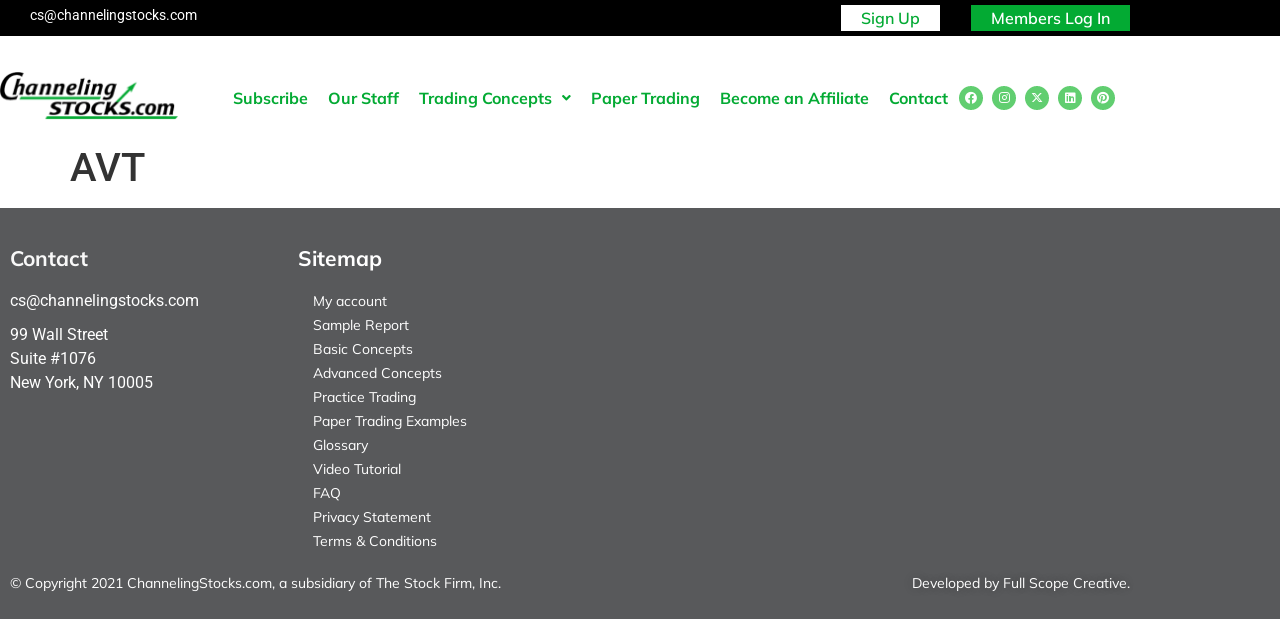

--- FILE ---
content_type: text/html; charset=UTF-8
request_url: https://channelingstocks.com/pick/avt/
body_size: 19024
content:
<!DOCTYPE html>
<html lang="en-US">
<head>
	<meta charset="UTF-8" />
	<meta name="viewport" content="width=device-width, initial-scale=1" />
	<link rel="profile" href="http://gmpg.org/xfn/11" />
	<link rel="pingback" href="https://channelingstocks.com/xmlrpc.php" />
	<meta name='robots' content='index, follow, max-image-preview:large, max-snippet:-1, max-video-preview:-1' />

	<!-- This site is optimized with the Yoast SEO plugin v26.8 - https://yoast.com/product/yoast-seo-wordpress/ -->
	<title>AVT - Channeling Stocks</title>
	<link rel="canonical" href="https://channelingstocks.com/pick/avt/" />
	<meta property="og:locale" content="en_US" />
	<meta property="og:type" content="article" />
	<meta property="og:title" content="AVT - Channeling Stocks" />
	<meta property="og:url" content="https://channelingstocks.com/pick/avt/" />
	<meta property="og:site_name" content="Channeling Stocks" />
	<meta property="og:image" content="https://channelingstocks.com/wp-content/uploads/2024/02/AVT.png" />
	<meta property="og:image:width" content="360" />
	<meta property="og:image:height" content="460" />
	<meta property="og:image:type" content="image/png" />
	<meta name="twitter:card" content="summary_large_image" />
	<script type="application/ld+json" class="yoast-schema-graph">{"@context":"https://schema.org","@graph":[{"@type":"WebPage","@id":"https://channelingstocks.com/pick/avt/","url":"https://channelingstocks.com/pick/avt/","name":"AVT - Channeling Stocks","isPartOf":{"@id":"http://channelingstocks.com/#website"},"primaryImageOfPage":{"@id":"https://channelingstocks.com/pick/avt/#primaryimage"},"image":{"@id":"https://channelingstocks.com/pick/avt/#primaryimage"},"thumbnailUrl":"https://channelingstocks.com/wp-content/uploads/2024/02/AVT.png","datePublished":"2024-02-02T00:54:34+00:00","breadcrumb":{"@id":"https://channelingstocks.com/pick/avt/#breadcrumb"},"inLanguage":"en-US","potentialAction":[{"@type":"ReadAction","target":["https://channelingstocks.com/pick/avt/"]}]},{"@type":"ImageObject","inLanguage":"en-US","@id":"https://channelingstocks.com/pick/avt/#primaryimage","url":"https://channelingstocks.com/wp-content/uploads/2024/02/AVT.png","contentUrl":"https://channelingstocks.com/wp-content/uploads/2024/02/AVT.png","width":360,"height":460},{"@type":"BreadcrumbList","@id":"https://channelingstocks.com/pick/avt/#breadcrumb","itemListElement":[{"@type":"ListItem","position":1,"name":"Home","item":"http://channelingstocks.com/"},{"@type":"ListItem","position":2,"name":"AVT"}]},{"@type":"WebSite","@id":"http://channelingstocks.com/#website","url":"http://channelingstocks.com/","name":"Channeling Stocks","description":"Channeling Stocks Theory has been around for over 200 hundred years!","publisher":{"@id":"http://channelingstocks.com/#organization"},"potentialAction":[{"@type":"SearchAction","target":{"@type":"EntryPoint","urlTemplate":"http://channelingstocks.com/?s={search_term_string}"},"query-input":{"@type":"PropertyValueSpecification","valueRequired":true,"valueName":"search_term_string"}}],"inLanguage":"en-US"},{"@type":"Organization","@id":"http://channelingstocks.com/#organization","name":"Channeling Stocks","url":"http://channelingstocks.com/","logo":{"@type":"ImageObject","inLanguage":"en-US","@id":"http://channelingstocks.com/#/schema/logo/image/","url":"https://channelingstocks.com/wp-content/uploads/2022/03/cropped-Channeling-Stocks-Logo-1.png","contentUrl":"https://channelingstocks.com/wp-content/uploads/2022/03/cropped-Channeling-Stocks-Logo-1.png","width":324,"height":89,"caption":"Channeling Stocks"},"image":{"@id":"http://channelingstocks.com/#/schema/logo/image/"}}]}</script>
	<!-- / Yoast SEO plugin. -->


<link rel='dns-prefetch' href='//unpkg.com' />
<link rel='dns-prefetch' href='//www.googletagmanager.com' />
<link rel="alternate" type="application/rss+xml" title="Channeling Stocks &raquo; Feed" href="https://channelingstocks.com/feed/" />
<link rel="alternate" type="application/rss+xml" title="Channeling Stocks &raquo; Comments Feed" href="https://channelingstocks.com/comments/feed/" />
<link rel="alternate" title="oEmbed (JSON)" type="application/json+oembed" href="https://channelingstocks.com/wp-json/oembed/1.0/embed?url=https%3A%2F%2Fchannelingstocks.com%2Fpick%2Favt%2F" />
<link rel="alternate" title="oEmbed (XML)" type="text/xml+oembed" href="https://channelingstocks.com/wp-json/oembed/1.0/embed?url=https%3A%2F%2Fchannelingstocks.com%2Fpick%2Favt%2F&#038;format=xml" />
<style id='wp-img-auto-sizes-contain-inline-css'>
img:is([sizes=auto i],[sizes^="auto," i]){contain-intrinsic-size:3000px 1500px}
/*# sourceURL=wp-img-auto-sizes-contain-inline-css */
</style>
<link rel='stylesheet' id='dce-animations-css' href='https://channelingstocks.com/wp-content/plugins/dynamic-content-for-elementor/assets/css/animations.css?ver=3.4.0' media='all' />
<link rel='stylesheet' id='wc-authorize-net-cim-credit-card-checkout-block-css' href='https://channelingstocks.com/wp-content/plugins/woocommerce-gateway-authorize-net-cim/assets/css/blocks/wc-authorize-net-cim-checkout-block.css?ver=3.10.14' media='all' />
<link rel='stylesheet' id='wc-authorize-net-cim-echeck-checkout-block-css' href='https://channelingstocks.com/wp-content/plugins/woocommerce-gateway-authorize-net-cim/assets/css/blocks/wc-authorize-net-cim-checkout-block.css?ver=3.10.14' media='all' />
<link rel='stylesheet' id='formidable-css' href='https://channelingstocks.com/wp-content/plugins/formidable/css/formidableforms.css?ver=1141616' media='all' />
<link rel='stylesheet' id='hfe-widgets-style-css' href='https://channelingstocks.com/wp-content/plugins/header-footer-elementor/inc/widgets-css/frontend.css?ver=2.8.2' media='all' />
<link rel='stylesheet' id='hfe-woo-product-grid-css' href='https://channelingstocks.com/wp-content/plugins/header-footer-elementor/inc/widgets-css/woo-products.css?ver=2.8.2' media='all' />
<style id='wp-emoji-styles-inline-css'>

	img.wp-smiley, img.emoji {
		display: inline !important;
		border: none !important;
		box-shadow: none !important;
		height: 1em !important;
		width: 1em !important;
		margin: 0 0.07em !important;
		vertical-align: -0.1em !important;
		background: none !important;
		padding: 0 !important;
	}
/*# sourceURL=wp-emoji-styles-inline-css */
</style>
<link rel='stylesheet' id='wp-block-library-css' href='https://channelingstocks.com/wp-includes/css/dist/block-library/style.min.css?ver=6.9' media='all' />
<link rel='stylesheet' id='wc-memberships-blocks-css' href='https://channelingstocks.com/wp-content/plugins/woocommerce-memberships/assets/css/blocks/wc-memberships-blocks.min.css?ver=1.27.5' media='all' />
<style id='global-styles-inline-css'>
:root{--wp--preset--aspect-ratio--square: 1;--wp--preset--aspect-ratio--4-3: 4/3;--wp--preset--aspect-ratio--3-4: 3/4;--wp--preset--aspect-ratio--3-2: 3/2;--wp--preset--aspect-ratio--2-3: 2/3;--wp--preset--aspect-ratio--16-9: 16/9;--wp--preset--aspect-ratio--9-16: 9/16;--wp--preset--color--black: #000000;--wp--preset--color--cyan-bluish-gray: #abb8c3;--wp--preset--color--white: #ffffff;--wp--preset--color--pale-pink: #f78da7;--wp--preset--color--vivid-red: #cf2e2e;--wp--preset--color--luminous-vivid-orange: #ff6900;--wp--preset--color--luminous-vivid-amber: #fcb900;--wp--preset--color--light-green-cyan: #7bdcb5;--wp--preset--color--vivid-green-cyan: #00d084;--wp--preset--color--pale-cyan-blue: #8ed1fc;--wp--preset--color--vivid-cyan-blue: #0693e3;--wp--preset--color--vivid-purple: #9b51e0;--wp--preset--gradient--vivid-cyan-blue-to-vivid-purple: linear-gradient(135deg,rgb(6,147,227) 0%,rgb(155,81,224) 100%);--wp--preset--gradient--light-green-cyan-to-vivid-green-cyan: linear-gradient(135deg,rgb(122,220,180) 0%,rgb(0,208,130) 100%);--wp--preset--gradient--luminous-vivid-amber-to-luminous-vivid-orange: linear-gradient(135deg,rgb(252,185,0) 0%,rgb(255,105,0) 100%);--wp--preset--gradient--luminous-vivid-orange-to-vivid-red: linear-gradient(135deg,rgb(255,105,0) 0%,rgb(207,46,46) 100%);--wp--preset--gradient--very-light-gray-to-cyan-bluish-gray: linear-gradient(135deg,rgb(238,238,238) 0%,rgb(169,184,195) 100%);--wp--preset--gradient--cool-to-warm-spectrum: linear-gradient(135deg,rgb(74,234,220) 0%,rgb(151,120,209) 20%,rgb(207,42,186) 40%,rgb(238,44,130) 60%,rgb(251,105,98) 80%,rgb(254,248,76) 100%);--wp--preset--gradient--blush-light-purple: linear-gradient(135deg,rgb(255,206,236) 0%,rgb(152,150,240) 100%);--wp--preset--gradient--blush-bordeaux: linear-gradient(135deg,rgb(254,205,165) 0%,rgb(254,45,45) 50%,rgb(107,0,62) 100%);--wp--preset--gradient--luminous-dusk: linear-gradient(135deg,rgb(255,203,112) 0%,rgb(199,81,192) 50%,rgb(65,88,208) 100%);--wp--preset--gradient--pale-ocean: linear-gradient(135deg,rgb(255,245,203) 0%,rgb(182,227,212) 50%,rgb(51,167,181) 100%);--wp--preset--gradient--electric-grass: linear-gradient(135deg,rgb(202,248,128) 0%,rgb(113,206,126) 100%);--wp--preset--gradient--midnight: linear-gradient(135deg,rgb(2,3,129) 0%,rgb(40,116,252) 100%);--wp--preset--font-size--small: 13px;--wp--preset--font-size--medium: 20px;--wp--preset--font-size--large: 36px;--wp--preset--font-size--x-large: 42px;--wp--preset--spacing--20: 0.44rem;--wp--preset--spacing--30: 0.67rem;--wp--preset--spacing--40: 1rem;--wp--preset--spacing--50: 1.5rem;--wp--preset--spacing--60: 2.25rem;--wp--preset--spacing--70: 3.38rem;--wp--preset--spacing--80: 5.06rem;--wp--preset--shadow--natural: 6px 6px 9px rgba(0, 0, 0, 0.2);--wp--preset--shadow--deep: 12px 12px 50px rgba(0, 0, 0, 0.4);--wp--preset--shadow--sharp: 6px 6px 0px rgba(0, 0, 0, 0.2);--wp--preset--shadow--outlined: 6px 6px 0px -3px rgb(255, 255, 255), 6px 6px rgb(0, 0, 0);--wp--preset--shadow--crisp: 6px 6px 0px rgb(0, 0, 0);}:root { --wp--style--global--content-size: 800px;--wp--style--global--wide-size: 1200px; }:where(body) { margin: 0; }.wp-site-blocks > .alignleft { float: left; margin-right: 2em; }.wp-site-blocks > .alignright { float: right; margin-left: 2em; }.wp-site-blocks > .aligncenter { justify-content: center; margin-left: auto; margin-right: auto; }:where(.wp-site-blocks) > * { margin-block-start: 24px; margin-block-end: 0; }:where(.wp-site-blocks) > :first-child { margin-block-start: 0; }:where(.wp-site-blocks) > :last-child { margin-block-end: 0; }:root { --wp--style--block-gap: 24px; }:root :where(.is-layout-flow) > :first-child{margin-block-start: 0;}:root :where(.is-layout-flow) > :last-child{margin-block-end: 0;}:root :where(.is-layout-flow) > *{margin-block-start: 24px;margin-block-end: 0;}:root :where(.is-layout-constrained) > :first-child{margin-block-start: 0;}:root :where(.is-layout-constrained) > :last-child{margin-block-end: 0;}:root :where(.is-layout-constrained) > *{margin-block-start: 24px;margin-block-end: 0;}:root :where(.is-layout-flex){gap: 24px;}:root :where(.is-layout-grid){gap: 24px;}.is-layout-flow > .alignleft{float: left;margin-inline-start: 0;margin-inline-end: 2em;}.is-layout-flow > .alignright{float: right;margin-inline-start: 2em;margin-inline-end: 0;}.is-layout-flow > .aligncenter{margin-left: auto !important;margin-right: auto !important;}.is-layout-constrained > .alignleft{float: left;margin-inline-start: 0;margin-inline-end: 2em;}.is-layout-constrained > .alignright{float: right;margin-inline-start: 2em;margin-inline-end: 0;}.is-layout-constrained > .aligncenter{margin-left: auto !important;margin-right: auto !important;}.is-layout-constrained > :where(:not(.alignleft):not(.alignright):not(.alignfull)){max-width: var(--wp--style--global--content-size);margin-left: auto !important;margin-right: auto !important;}.is-layout-constrained > .alignwide{max-width: var(--wp--style--global--wide-size);}body .is-layout-flex{display: flex;}.is-layout-flex{flex-wrap: wrap;align-items: center;}.is-layout-flex > :is(*, div){margin: 0;}body .is-layout-grid{display: grid;}.is-layout-grid > :is(*, div){margin: 0;}body{padding-top: 0px;padding-right: 0px;padding-bottom: 0px;padding-left: 0px;}a:where(:not(.wp-element-button)){text-decoration: underline;}:root :where(.wp-element-button, .wp-block-button__link){background-color: #32373c;border-width: 0;color: #fff;font-family: inherit;font-size: inherit;font-style: inherit;font-weight: inherit;letter-spacing: inherit;line-height: inherit;padding-top: calc(0.667em + 2px);padding-right: calc(1.333em + 2px);padding-bottom: calc(0.667em + 2px);padding-left: calc(1.333em + 2px);text-decoration: none;text-transform: inherit;}.has-black-color{color: var(--wp--preset--color--black) !important;}.has-cyan-bluish-gray-color{color: var(--wp--preset--color--cyan-bluish-gray) !important;}.has-white-color{color: var(--wp--preset--color--white) !important;}.has-pale-pink-color{color: var(--wp--preset--color--pale-pink) !important;}.has-vivid-red-color{color: var(--wp--preset--color--vivid-red) !important;}.has-luminous-vivid-orange-color{color: var(--wp--preset--color--luminous-vivid-orange) !important;}.has-luminous-vivid-amber-color{color: var(--wp--preset--color--luminous-vivid-amber) !important;}.has-light-green-cyan-color{color: var(--wp--preset--color--light-green-cyan) !important;}.has-vivid-green-cyan-color{color: var(--wp--preset--color--vivid-green-cyan) !important;}.has-pale-cyan-blue-color{color: var(--wp--preset--color--pale-cyan-blue) !important;}.has-vivid-cyan-blue-color{color: var(--wp--preset--color--vivid-cyan-blue) !important;}.has-vivid-purple-color{color: var(--wp--preset--color--vivid-purple) !important;}.has-black-background-color{background-color: var(--wp--preset--color--black) !important;}.has-cyan-bluish-gray-background-color{background-color: var(--wp--preset--color--cyan-bluish-gray) !important;}.has-white-background-color{background-color: var(--wp--preset--color--white) !important;}.has-pale-pink-background-color{background-color: var(--wp--preset--color--pale-pink) !important;}.has-vivid-red-background-color{background-color: var(--wp--preset--color--vivid-red) !important;}.has-luminous-vivid-orange-background-color{background-color: var(--wp--preset--color--luminous-vivid-orange) !important;}.has-luminous-vivid-amber-background-color{background-color: var(--wp--preset--color--luminous-vivid-amber) !important;}.has-light-green-cyan-background-color{background-color: var(--wp--preset--color--light-green-cyan) !important;}.has-vivid-green-cyan-background-color{background-color: var(--wp--preset--color--vivid-green-cyan) !important;}.has-pale-cyan-blue-background-color{background-color: var(--wp--preset--color--pale-cyan-blue) !important;}.has-vivid-cyan-blue-background-color{background-color: var(--wp--preset--color--vivid-cyan-blue) !important;}.has-vivid-purple-background-color{background-color: var(--wp--preset--color--vivid-purple) !important;}.has-black-border-color{border-color: var(--wp--preset--color--black) !important;}.has-cyan-bluish-gray-border-color{border-color: var(--wp--preset--color--cyan-bluish-gray) !important;}.has-white-border-color{border-color: var(--wp--preset--color--white) !important;}.has-pale-pink-border-color{border-color: var(--wp--preset--color--pale-pink) !important;}.has-vivid-red-border-color{border-color: var(--wp--preset--color--vivid-red) !important;}.has-luminous-vivid-orange-border-color{border-color: var(--wp--preset--color--luminous-vivid-orange) !important;}.has-luminous-vivid-amber-border-color{border-color: var(--wp--preset--color--luminous-vivid-amber) !important;}.has-light-green-cyan-border-color{border-color: var(--wp--preset--color--light-green-cyan) !important;}.has-vivid-green-cyan-border-color{border-color: var(--wp--preset--color--vivid-green-cyan) !important;}.has-pale-cyan-blue-border-color{border-color: var(--wp--preset--color--pale-cyan-blue) !important;}.has-vivid-cyan-blue-border-color{border-color: var(--wp--preset--color--vivid-cyan-blue) !important;}.has-vivid-purple-border-color{border-color: var(--wp--preset--color--vivid-purple) !important;}.has-vivid-cyan-blue-to-vivid-purple-gradient-background{background: var(--wp--preset--gradient--vivid-cyan-blue-to-vivid-purple) !important;}.has-light-green-cyan-to-vivid-green-cyan-gradient-background{background: var(--wp--preset--gradient--light-green-cyan-to-vivid-green-cyan) !important;}.has-luminous-vivid-amber-to-luminous-vivid-orange-gradient-background{background: var(--wp--preset--gradient--luminous-vivid-amber-to-luminous-vivid-orange) !important;}.has-luminous-vivid-orange-to-vivid-red-gradient-background{background: var(--wp--preset--gradient--luminous-vivid-orange-to-vivid-red) !important;}.has-very-light-gray-to-cyan-bluish-gray-gradient-background{background: var(--wp--preset--gradient--very-light-gray-to-cyan-bluish-gray) !important;}.has-cool-to-warm-spectrum-gradient-background{background: var(--wp--preset--gradient--cool-to-warm-spectrum) !important;}.has-blush-light-purple-gradient-background{background: var(--wp--preset--gradient--blush-light-purple) !important;}.has-blush-bordeaux-gradient-background{background: var(--wp--preset--gradient--blush-bordeaux) !important;}.has-luminous-dusk-gradient-background{background: var(--wp--preset--gradient--luminous-dusk) !important;}.has-pale-ocean-gradient-background{background: var(--wp--preset--gradient--pale-ocean) !important;}.has-electric-grass-gradient-background{background: var(--wp--preset--gradient--electric-grass) !important;}.has-midnight-gradient-background{background: var(--wp--preset--gradient--midnight) !important;}.has-small-font-size{font-size: var(--wp--preset--font-size--small) !important;}.has-medium-font-size{font-size: var(--wp--preset--font-size--medium) !important;}.has-large-font-size{font-size: var(--wp--preset--font-size--large) !important;}.has-x-large-font-size{font-size: var(--wp--preset--font-size--x-large) !important;}
:root :where(.wp-block-pullquote){font-size: 1.5em;line-height: 1.6;}
/*# sourceURL=global-styles-inline-css */
</style>
<link rel='stylesheet' id='pmpro_frontend_base-css' href='https://channelingstocks.com/wp-content/plugins/paid-memberships-pro/css/frontend/base.css?ver=3.6.4' media='all' />
<link rel='stylesheet' id='pmpro_frontend_variation_1-css' href='https://channelingstocks.com/wp-content/plugins/paid-memberships-pro/css/frontend/variation_1.css?ver=3.6.4' media='all' />
<link rel='stylesheet' id='ttt-pnwc-css' href='https://channelingstocks.com/wp-content/plugins/popup-notices-for-woocommerce/assets/css/pnwc-frontend.min.css?ver=251016-164836' media='all' />
<link rel='stylesheet' id='woocommerce-layout-css' href='https://channelingstocks.com/wp-content/plugins/woocommerce/assets/css/woocommerce-layout.css?ver=10.4.3' media='all' />
<link rel='stylesheet' id='woocommerce-smallscreen-css' href='https://channelingstocks.com/wp-content/plugins/woocommerce/assets/css/woocommerce-smallscreen.css?ver=10.4.3' media='only screen and (max-width: 768px)' />
<link rel='stylesheet' id='woocommerce-general-css' href='https://channelingstocks.com/wp-content/plugins/woocommerce/assets/css/woocommerce.css?ver=10.4.3' media='all' />
<style id='woocommerce-inline-inline-css'>
.woocommerce form .form-row .required { visibility: visible; }
/*# sourceURL=woocommerce-inline-inline-css */
</style>
<link rel='stylesheet' id='affwp-forms-css' href='https://channelingstocks.com/wp-content/plugins/affiliate-wp/assets/css/forms.min.css?ver=2.30.2' media='all' />
<link rel='stylesheet' id='dce-style-css' href='https://channelingstocks.com/wp-content/plugins/dynamic-content-for-elementor/assets/css/style.min.css?ver=3.4.0' media='all' />
<link rel='stylesheet' id='dce-hidden-label-css' href='https://channelingstocks.com/wp-content/plugins/dynamic-content-for-elementor/assets/css/hidden-label.min.css?ver=3.4.0' media='all' />
<link rel='stylesheet' id='dce-plyr-css' href='https://channelingstocks.com/wp-content/plugins/dynamic-content-for-elementor/assets/node/plyr/plyr.css?ver=3.4.0' media='all' />
<link rel='stylesheet' id='dce-advanced-video-css' href='https://channelingstocks.com/wp-content/plugins/dynamic-content-for-elementor/assets/css/advanced-video.min.css?ver=3.4.0' media='all' />
<link rel='stylesheet' id='dce-dynamic-visibility-css' href='https://channelingstocks.com/wp-content/plugins/dynamic-content-for-elementor/assets/css/dynamic-visibility.min.css?ver=3.4.0' media='all' />
<link rel='stylesheet' id='dce-tooltip-css' href='https://channelingstocks.com/wp-content/plugins/dynamic-content-for-elementor/assets/css/tooltip.min.css?ver=3.4.0' media='all' />
<link rel='stylesheet' id='dce-pageScroll-css' href='https://channelingstocks.com/wp-content/plugins/dynamic-content-for-elementor/assets/css/page-scroll.min.css?ver=3.4.0' media='all' />
<link rel='stylesheet' id='dce-reveal-css' href='https://channelingstocks.com/wp-content/plugins/dynamic-content-for-elementor/assets/css/reveal.min.css?ver=3.4.0' media='all' />
<link rel='stylesheet' id='hfe-style-css' href='https://channelingstocks.com/wp-content/plugins/header-footer-elementor/assets/css/header-footer-elementor.css?ver=2.8.2' media='all' />
<link rel='stylesheet' id='elementor-icons-css' href='https://channelingstocks.com/wp-content/plugins/elementor/assets/lib/eicons/css/elementor-icons.min.css?ver=5.46.0' media='all' />
<link rel='stylesheet' id='elementor-frontend-css' href='https://channelingstocks.com/wp-content/plugins/elementor/assets/css/frontend.min.css?ver=3.34.2' media='all' />
<link rel='stylesheet' id='elementor-post-6-css' href='https://channelingstocks.com/wp-content/uploads/elementor/css/post-6.css?ver=1769176485' media='all' />
<link rel='stylesheet' id='dashicons-css' href='https://channelingstocks.com/wp-includes/css/dashicons.min.css?ver=6.9' media='all' />
<link rel='stylesheet' id='elementor-post-49-css' href='https://channelingstocks.com/wp-content/uploads/elementor/css/post-49.css?ver=1769176485' media='all' />
<link rel='stylesheet' id='elementor-post-368-css' href='https://channelingstocks.com/wp-content/uploads/elementor/css/post-368.css?ver=1769176485' media='all' />
<link rel='stylesheet' id='megamenu-css' href='https://channelingstocks.com/wp-content/uploads/maxmegamenu/style.css?ver=d1b3e1' media='all' />
<link rel='stylesheet' id='wc-memberships-frontend-css' href='https://channelingstocks.com/wp-content/plugins/woocommerce-memberships/assets/css/frontend/wc-memberships-frontend.min.css?ver=1.27.5' media='all' />
<link rel='stylesheet' id='hello-elementor-theme-style-css' href='https://channelingstocks.com/wp-content/themes/hello-elementor/assets/css/theme.css?ver=3.4.6' media='all' />
<link rel='stylesheet' id='hello-elementor-child-style-css' href='https://channelingstocks.com/wp-content/themes/hello-theme-child-master/style.css?ver=1.0.0' media='all' />
<link rel='stylesheet' id='hello-elementor-css' href='https://channelingstocks.com/wp-content/themes/hello-elementor/assets/css/reset.css?ver=3.4.6' media='all' />
<link rel='stylesheet' id='hello-elementor-header-footer-css' href='https://channelingstocks.com/wp-content/themes/hello-elementor/assets/css/header-footer.css?ver=3.4.6' media='all' />
<link rel='stylesheet' id='sv-wc-payment-gateway-payment-form-v5_15_12-css' href='https://channelingstocks.com/wp-content/plugins/woocommerce-gateway-authorize-net-cim/vendor/skyverge/wc-plugin-framework/woocommerce/payment-gateway/assets/css/frontend/sv-wc-payment-gateway-payment-form.min.css?ver=5.15.12' media='all' />
<link rel='stylesheet' id='hfe-elementor-icons-css' href='https://channelingstocks.com/wp-content/plugins/elementor/assets/lib/eicons/css/elementor-icons.min.css?ver=5.34.0' media='all' />
<link rel='stylesheet' id='hfe-icons-list-css' href='https://channelingstocks.com/wp-content/plugins/elementor/assets/css/widget-icon-list.min.css?ver=3.24.3' media='all' />
<link rel='stylesheet' id='hfe-social-icons-css' href='https://channelingstocks.com/wp-content/plugins/elementor/assets/css/widget-social-icons.min.css?ver=3.24.0' media='all' />
<link rel='stylesheet' id='hfe-social-share-icons-brands-css' href='https://channelingstocks.com/wp-content/plugins/elementor/assets/lib/font-awesome/css/brands.css?ver=5.15.3' media='all' />
<link rel='stylesheet' id='hfe-social-share-icons-fontawesome-css' href='https://channelingstocks.com/wp-content/plugins/elementor/assets/lib/font-awesome/css/fontawesome.css?ver=5.15.3' media='all' />
<link rel='stylesheet' id='hfe-nav-menu-icons-css' href='https://channelingstocks.com/wp-content/plugins/elementor/assets/lib/font-awesome/css/solid.css?ver=5.15.3' media='all' />
<link rel='stylesheet' id='hfe-widget-blockquote-css' href='https://channelingstocks.com/wp-content/plugins/elementor-pro/assets/css/widget-blockquote.min.css?ver=3.25.0' media='all' />
<link rel='stylesheet' id='hfe-mega-menu-css' href='https://channelingstocks.com/wp-content/plugins/elementor-pro/assets/css/widget-mega-menu.min.css?ver=3.26.2' media='all' />
<link rel='stylesheet' id='hfe-nav-menu-widget-css' href='https://channelingstocks.com/wp-content/plugins/elementor-pro/assets/css/widget-nav-menu.min.css?ver=3.26.0' media='all' />
<link rel='stylesheet' id='ekit-widget-styles-css' href='https://channelingstocks.com/wp-content/plugins/elementskit-lite/widgets/init/assets/css/widget-styles.css?ver=3.7.8' media='all' />
<link rel='stylesheet' id='ekit-responsive-css' href='https://channelingstocks.com/wp-content/plugins/elementskit-lite/widgets/init/assets/css/responsive.css?ver=3.7.8' media='all' />
<link rel='stylesheet' id='elementor-gf-local-roboto-css' href='https://channelingstocks.com/wp-content/uploads/elementor/google-fonts/css/roboto.css?ver=1742944209' media='all' />
<link rel='stylesheet' id='elementor-gf-local-robotoslab-css' href='https://channelingstocks.com/wp-content/uploads/elementor/google-fonts/css/robotoslab.css?ver=1742944213' media='all' />
<link rel='stylesheet' id='elementor-gf-local-mulish-css' href='https://channelingstocks.com/wp-content/uploads/elementor/google-fonts/css/mulish.css?ver=1742944219' media='all' />
<link rel='stylesheet' id='elementor-icons-shared-0-css' href='https://channelingstocks.com/wp-content/plugins/elementor/assets/lib/font-awesome/css/fontawesome.min.css?ver=5.15.3' media='all' />
<link rel='stylesheet' id='elementor-icons-fa-solid-css' href='https://channelingstocks.com/wp-content/plugins/elementor/assets/lib/font-awesome/css/solid.min.css?ver=5.15.3' media='all' />
<link rel='stylesheet' id='elementor-icons-fa-regular-css' href='https://channelingstocks.com/wp-content/plugins/elementor/assets/lib/font-awesome/css/regular.min.css?ver=5.15.3' media='all' />
<link rel='stylesheet' id='elementor-icons-fa-brands-css' href='https://channelingstocks.com/wp-content/plugins/elementor/assets/lib/font-awesome/css/brands.min.css?ver=5.15.3' media='all' />
<script src="https://channelingstocks.com/wp-includes/js/jquery/jquery.min.js?ver=3.7.1" id="jquery-core-js"></script>
<script src="https://channelingstocks.com/wp-includes/js/jquery/jquery-migrate.min.js?ver=3.4.1" id="jquery-migrate-js"></script>
<script id="jquery-js-after">
!function($){"use strict";$(document).ready(function(){$(this).scrollTop()>100&&$(".hfe-scroll-to-top-wrap").removeClass("hfe-scroll-to-top-hide"),$(window).scroll(function(){$(this).scrollTop()<100?$(".hfe-scroll-to-top-wrap").fadeOut(300):$(".hfe-scroll-to-top-wrap").fadeIn(300)}),$(".hfe-scroll-to-top-wrap").on("click",function(){$("html, body").animate({scrollTop:0},300);return!1})})}(jQuery);
!function($){'use strict';$(document).ready(function(){var bar=$('.hfe-reading-progress-bar');if(!bar.length)return;$(window).on('scroll',function(){var s=$(window).scrollTop(),d=$(document).height()-$(window).height(),p=d? s/d*100:0;bar.css('width',p+'%')});});}(jQuery);
//# sourceURL=jquery-js-after
</script>
<script src="https://channelingstocks.com/wp-content/plugins/woocommerce/assets/js/jquery-blockui/jquery.blockUI.min.js?ver=2.7.0-wc.10.4.3" id="wc-jquery-blockui-js" defer data-wp-strategy="defer"></script>
<script id="wc-add-to-cart-js-extra">
var wc_add_to_cart_params = {"ajax_url":"/wp-admin/admin-ajax.php","wc_ajax_url":"/?wc-ajax=%%endpoint%%","i18n_view_cart":"View cart","cart_url":"https://channelingstocks.com/cart/","is_cart":"","cart_redirect_after_add":"no"};
//# sourceURL=wc-add-to-cart-js-extra
</script>
<script src="https://channelingstocks.com/wp-content/plugins/woocommerce/assets/js/frontend/add-to-cart.min.js?ver=10.4.3" id="wc-add-to-cart-js" defer data-wp-strategy="defer"></script>
<script src="https://channelingstocks.com/wp-content/plugins/woocommerce/assets/js/js-cookie/js.cookie.min.js?ver=2.1.4-wc.10.4.3" id="wc-js-cookie-js" defer data-wp-strategy="defer"></script>
<script id="woocommerce-js-extra">
var woocommerce_params = {"ajax_url":"/wp-admin/admin-ajax.php","wc_ajax_url":"/?wc-ajax=%%endpoint%%","i18n_password_show":"Show password","i18n_password_hide":"Hide password"};
//# sourceURL=woocommerce-js-extra
</script>
<script src="https://channelingstocks.com/wp-content/plugins/woocommerce/assets/js/frontend/woocommerce.min.js?ver=10.4.3" id="woocommerce-js" defer data-wp-strategy="defer"></script>
<script src="https://channelingstocks.com/wp-content/plugins/woocommerce/assets/js/jquery-cookie/jquery.cookie.min.js?ver=1.4.1-wc.10.4.3" id="wc-jquery-cookie-js" data-wp-strategy="defer"></script>
<script id="jquery-cookie-js-extra">
var affwp_scripts = {"ajaxurl":"https://channelingstocks.com/wp-admin/admin-ajax.php"};
//# sourceURL=jquery-cookie-js-extra
</script>
<script id="affwp-tracking-js-extra">
var affwp_debug_vars = {"integrations":{"formidablepro":"Formidable Pro","woocommerce":"WooCommerce"},"version":"2.30.2","currency":"USD","ref_cookie":"affwp_ref","visit_cookie":"affwp_ref_visit_id","campaign_cookie":"affwp_campaign"};
//# sourceURL=affwp-tracking-js-extra
</script>
<script src="https://channelingstocks.com/wp-content/plugins/affiliate-wp/assets/js/tracking.min.js?ver=2.30.2" id="affwp-tracking-js"></script>
<link rel="https://api.w.org/" href="https://channelingstocks.com/wp-json/" /><link rel="alternate" title="JSON" type="application/json" href="https://channelingstocks.com/wp-json/wp/v2/pick/59138" /><link rel="EditURI" type="application/rsd+xml" title="RSD" href="https://channelingstocks.com/xmlrpc.php?rsd" />
<meta name="generator" content="WordPress 6.9" />
<meta name="generator" content="WooCommerce 10.4.3" />
<link rel='shortlink' href='https://channelingstocks.com/?p=59138' />
<meta name="generator" content="Site Kit by Google 1.170.0" /><!-- HFCM by 99 Robots - Snippet # 1: GTM Configuration -->
<!-- Google Tag Manager -->
<script>(function(w,d,s,l,i){w[l]=w[l]||[];w[l].push({'gtm.start':
new Date().getTime(),event:'gtm.js'});var f=d.getElementsByTagName(s)[0],
j=d.createElement(s),dl=l!='dataLayer'?'&l='+l:'';j.async=true;j.src=
'https://www.googletagmanager.com/gtm.js?id='+i+dl;f.parentNode.insertBefore(j,f);
})(window,document,'script','dataLayer','GTM-PCZCFCXP');</script>
<!-- End Google Tag Manager -->
<!-- /end HFCM by 99 Robots -->
<link rel='dns-prefetch' href='//t.visitorqueue.com' style='display: none !important;'/> <script>function vqTrackId(){return '3cb1767a-4dc3-4cf4-b7f9-3a2bd808fbf7';} (function(d, e) { var el = d.createElement(e); el.sa = function(an, av){this.setAttribute(an, av); return this;}; el.sa('id', 'vq_tracking').sa('src', '//t.visitorqueue.com/p/tracking.min.js?id='+vqTrackId()).sa('async', 1).sa('data-id', vqTrackId()); d.getElementsByTagName(e)[0].parentNode.appendChild(el); })(document, 'script'); </script><link rel='stylesheet' type='text/css' href="https://p.visitorqueue.com/styles/3cb1767a-4dc3-4cf4-b7f9-3a2bd808fbf7.css" id='vq_flick_styles'/> <script>function vqTrackPc(){return 1;}</script> <script>(function(d, e) { var el = d.createElement(e); el.sa = function(an, av){this.setAttribute(an, av); return this;}; el.sa('id', 'vq_personalisation').sa('src', '//personalisation.visitorqueue.com/p/personalisation.min.js?id='+vqTrackId()).sa('async', 1).sa('data-id', vqTrackId()); d.getElementsByTagName(e)[0].parentNode.appendChild(el); })(document, 'script'); </script>


<script type="application/ld+json">
{
  "@context": "https://schema.org/",
  "@type": "WebSite",
  "name": "Channeling Stocks",
  "url": "https://channelingstocks.com",
  "image": "https://channelingstocks.com/wp-content/uploads/elementor/thumbs/cropped-Channeling-Stocks-Logo-1-qfn7ryt63nvmfusolrwfzwjdcazoxvf2ak253kvaic.png",
  "potentialAction": {
    "@type": "SearchAction",
    "target": "https://channelingstocks.com{search_term_string}",
    "query-input": "required name=search_term_string"
  }
}
</script><style id="pmpro_colors">:root {
	--pmpro--color--base: #ffffff;
	--pmpro--color--contrast: #222222;
	--pmpro--color--accent: #0c3d54;
	--pmpro--color--accent--variation: hsl( 199,75%,28.5% );
	--pmpro--color--border--variation: hsl( 0,0%,91% );
}</style>		<script type="text/javascript">
		var AFFWP = AFFWP || {};
		AFFWP.referral_var = 'ref';
		AFFWP.expiration = 30;
		AFFWP.debug = 0;


		AFFWP.referral_credit_last = 0;
		</script>
<script>document.documentElement.className += " js";</script>
	<noscript><style>.woocommerce-product-gallery{ opacity: 1 !important; }</style></noscript>
	<meta name="generator" content="Elementor 3.34.2; features: additional_custom_breakpoints; settings: css_print_method-external, google_font-enabled, font_display-auto">
<!-- Google tag (gtag.js) -->
<script async src="https://www.googletagmanager.com/gtag/js?id=G-VFBY20YR2S"></script>
<script>
  window.dataLayer = window.dataLayer || [];
  function gtag(){dataLayer.push(arguments);}
  gtag('js', new Date());

  gtag('config', 'G-VFBY20YR2S');
</script>

			<style>
				.e-con.e-parent:nth-of-type(n+4):not(.e-lazyloaded):not(.e-no-lazyload),
				.e-con.e-parent:nth-of-type(n+4):not(.e-lazyloaded):not(.e-no-lazyload) * {
					background-image: none !important;
				}
				@media screen and (max-height: 1024px) {
					.e-con.e-parent:nth-of-type(n+3):not(.e-lazyloaded):not(.e-no-lazyload),
					.e-con.e-parent:nth-of-type(n+3):not(.e-lazyloaded):not(.e-no-lazyload) * {
						background-image: none !important;
					}
				}
				@media screen and (max-height: 640px) {
					.e-con.e-parent:nth-of-type(n+2):not(.e-lazyloaded):not(.e-no-lazyload),
					.e-con.e-parent:nth-of-type(n+2):not(.e-lazyloaded):not(.e-no-lazyload) * {
						background-image: none !important;
					}
				}
			</style>
			<script>!function () {var reb2b = window.reb2b = window.reb2b || [];if (reb2b.invoked) return;reb2b.invoked = true;reb2b.methods = ["identify", "collect"];reb2b.factory = function (method) {return function () {var args = Array.prototype.slice.call(arguments);args.unshift(method);reb2b.push(args);return reb2b;};};for (var i = 0; i < reb2b.methods.length; i++) {var key = reb2b.methods[i];reb2b[key] = reb2b.factory(key);}reb2b.load = function (key) {var script = document.createElement("script");script.type = "text/javascript";script.async = true;script.src = "https://s3-us-west-2.amazonaws.com/b2bjsstore/b/" + key + "/4N210HEJLW6Z.js.gz";var first = document.getElementsByTagName("script")[0];first.parentNode.insertBefore(script, first);};reb2b.SNIPPET_VERSION = "1.0.1";reb2b.load("4N210HEJLW6Z");}();</script><link rel="icon" href="https://channelingstocks.com/wp-content/uploads/2022/03/cropped-Channeling-Stocks-Logo-32x32.png" sizes="32x32" />
<link rel="icon" href="https://channelingstocks.com/wp-content/uploads/2022/03/cropped-Channeling-Stocks-Logo-192x192.png" sizes="192x192" />
<link rel="apple-touch-icon" href="https://channelingstocks.com/wp-content/uploads/2022/03/cropped-Channeling-Stocks-Logo-180x180.png" />
<meta name="msapplication-TileImage" content="https://channelingstocks.com/wp-content/uploads/2022/03/cropped-Channeling-Stocks-Logo-270x270.png" />
		<style id="wp-custom-css">
			.frm_style_formidable-style.with_frm_style .frm_compact .frm_dropzone.dz-clickable .dz-message, .frm_style_formidable-style.with_frm_style input[type=submit], .frm_style_formidable-style.with_frm_style .frm_submit input[type=button], .frm_style_formidable-style.with_frm_style .frm_submit button, .frm_form_submit_style, .frm_style_formidable-style.with_frm_style .frm-edit-page-btn {
    width: 180px;
    background: #03aa33;
    border-width: 0 !important;
    border-color: snow;
    border-style: solid;
    border-radius: 0px !important;
    
}
.frm_style_formidable-style.with_frm_style .frm-edit-page-btn:hover, .frm_style_formidable-style.with_frm_style input[type=submit]:hover, .frm_style_formidable-style.with_frm_style .frm_submit input[type=button]:hover, .frm_style_formidable-style.with_frm_style .frm_submit button:hover {
    background: #004714;
    color: #ffffff;
}

.elementor-40 .elementor-element.elementor-element-32cafa4 .elementor-button {
    width: 300px;
}
.elementor-40 .elementor-element.elementor-element-8913070 .elementor-button {
    width: 260px;
}

.elementor-40 .elementor-element.elementor-element-6481c6e .elementor-button {

    width: 180px;
}

.elementor-40 .elementor-element.elementor-element-77f2019 .elementor-button {
    width: 180px;
}
@media only screen and (max-width:480px){
	.afterbannerright {
    margin-top: 15px !important;
}
	.faqsec {
    padding: 0px !important;
}
	.allaboutsechome .elementor-widget-wrap.elementor-element-populated {
    margin: 0 0 0 10px !important;
}
	.topleftmenu a{
    font-size: 13px !important;
}
	.hfe-nav-menu__toggle.elementor-clickable {
    margin: -40px 0 0 auto !important;
}
	.elementor-accordion-item h4#elementor-tab-title-1181 a.elementor-accordion-title {
    font-size: 17px !important;
}
	.channelhead h2.elementor-heading-title.elementor-size-default {
    font-size: 32px !important;
}
	.tutorialhead h2.elementor-heading-title.elementor-size-default {
    font-size: 32px !important;
		line-height: 1.2;
}
	.elementor-accordion-item h4#elementor-tab-title-1181 a {
    font-size: 17px !important;
}
	.getintouchhead h2.elementor-heading-title.elementor-size-default {
    font-size: 32px !important;
}
		.signuphead h2.elementor-heading-title.elementor-size-default {
    font-size: 32px !important;
			line-height: 1.2;
}
	.mainsechead h1.elementor-heading-title.elementor-size-default {
    font-weight: 800 !important;
}
	.menberloinin a.elementor-button-link.elementor-button.elementor-size-sm {
    padding: 5px 15px 5px 15px !important;
}
	.signup a.elementor-button-link.elementor-button.elementor-size-sm {
    padding: 5px 15px 5px 15px !important;
}
	.menberloinin {
    flex: 0 0 60% !important;
}
	.signup {
    flex: 0 0 40% !important;
}
.topleftmenu {
    text-align: center !important;
}
	.vide0 .elementor-widget-container {
    padding: 0px !important;
}
.barside .elementor-widget-wrap.elementor-element-populated {
    padding: 0px !important;
}
.productrow .elementor-widget-wrap.elementor-element-populated {
    margin-left: 0px !important;
    margin-right: 0px !important;
}
.productrow .pro1 {
    padding-bottom: 30px !important;
}
	.faqinner .elementor-widget-wrap.elementor-element-populated {
    padding-right: 0px !important;
}
}
@media only screen and (min-width:481px) and (max-width:768px){
	.hfe-nav-menu__toggle.elementor-clickable {
    margin: 10px 0 0 auto !important;
}
	.tutorialhead h2.elementor-heading-title.elementor-size-default {
    font-size: 32px !important;
    line-height: 1.2 !important;
}
	.channelhead h2.elementor-heading-title.elementor-size-default {
    font-size: 32px !important;
}
	.signuphead h2.elementor-heading-title.elementor-size-default {
    font-size: 32px !important;
}
	.mainsechead h1.elementor-heading-title.elementor-size-default {
    font-weight: 800 !important;
}
	.getintouchhead h2.elementor-heading-title.elementor-size-default {
    font-size: 32px !important;
}
	.menberloinin {
    flex: 0 0 60% !important;
}
	.signup {
    flex: 0 0 40% !important;
}
	.signup a.elementor-button-link.elementor-button.elementor-size-sm {
    padding-left: 10px !important;
    padding-right: 10px !important;
}
	.menberloinin a.elementor-button-link.elementor-button.elementor-size-sm {
    padding-left: 10px !important;
    padding-right: 10px !important;
}
	.bannerbtn .elementor-container.elementor-column-gap-default {
    display: flex;
    flex-direction: column !important;
}
	.barside .elementor-widget-wrap.elementor-element-populated {
    padding: 0px !important;
}
	.sign-upbtn {
    width: 100% !important;
}
	.sign-upbtn a {
    width: 22.5% !important;
}
	.faqinner .elementor-widget-wrap.elementor-element-populated {
    padding-right: 0px !important;
}
}
@media only screen and (min-width:601px) and (max-width:767px){
	.hfe-nav-menu__toggle.elementor-clickable {
    margin-top: -40px !important;
}
	.image1graph {
    flex-basis: 49% !important;
}
	.image2graph {
    flex-basis: 49% !important;
}
	section.elementor-section.elementor-top-section.elementor-element.elementor-element-029ebf9.faqsec.elementor-section-boxed.elementor-section-height-default.elementor-section-height-default {
    padding-left: 200px !important;
    padding-right: 200px !important;
}
	
	.sign-upbtn {
    width: 100% !important;
}
	.sign-upbtn a {
    width: 26.5% !important;
}
	.bannerbtn .elementor-container.elementor-column-gap-default {
    display: flex;
    flex-direction: column !important;
}
}
@media only screen and (min-width:769px) and (max-width:1024px){
	.hfe-nav-menu__toggle.elementor-clickable {
    margin: 20px 0 0 auto !important;
}
	.menberloinin {
    flex: 0 0 60% !important;
}
	.signup {
    flex: 0 0 40% !important;
}
}
main#content header.page-header {
    display: none;
}
.form_idcon input {
    border-radius: 0 !important;
    height: 40px !important;
}
.form_idcon fieldset .frm_fields_container {
    display: block !important;
}




h1.product_title.entry-title {
    font-size: 2rem !important;
    color: #03AA33;
    font-weight: 800;
    font-family: 'Mulish';
}
.woocommerce-product-details__short-description ul li {
    color: #000;
    font-size: 16px;
    font-weight: 500;
    font-family: 'Mulish';
}
.summary.entry-summary p.price {
    color: #E6851C !important;
    font-size: 20px !important;
}
table.variations td.label, td.value {
    background: none !important;
}
table.variations td.label label {
    font-size: 16px;
}
table.variations {
    margin: 0px !important;
}
button.single_add_to_cart_button.button.alt {
    padding: 13px 35px;
    background: #03AA33;
	border-radius: 0px !important;
}
button.single_add_to_cart_button.button.alt:hover {
    background: #004714 !important;
}
span.price {
    color: #E6851C !important;
}
.woocommerce-variation-price span.price {
    color: #03AA33 !important;
	padding-left:10px !important;
}
.woocommerce-variation-availability p.stock.in-stock {
    color: #E6851C !important;
}
button.single_add_to_cart_button.button.alt.disabled.wc-variation-selection-needed {
    background: #03AA33 !important;
}
button.single_add_to_cart_button.button.alt.disabled.wc-variation-selection-needed:hover {
    background: #004714 !important;
}
.woocommerce-variation-add-to-cart.variations_button.woocommerce-variation-add-to-cart-enabled {
    float: right !important;
	    padding-right: 16px;
}
.woocommerce-variation-add-to-cart.variations_button.woocommerce-variation-add-to-cart-disabled {
    float: right;
	    padding-right: 16px;
}
ul.products.columns-4 h2.woocommerce-loop-product__title {
    color: #03AA33 !important;
    height: 67px !important;
	overflow:hidden !important;
}
a.button.product_type_variable-subscription.add_to_cart_button {
    background: #03AA33;
    color: white;
    padding: 10px 15px;
}
a.button.product_type_simple.add_to_cart_button.ajax_add_to_cart {
    color: white;
    background: #03AA33;
    padding: 10px 15px;
}
a.button.product_type_simple.add_to_cart_button.ajax_add_to_cart:hover {
    background: #004714 !important;
}
a.button.product_type_variable-subscription.add_to_cart_button:hover {
    background: #004714 !important;
}
section.related.products ul.products.columns-4 li.product.type-product {
    padding: 5px;
	border-radius:5px;
    padding-bottom: 15px;
    border: 1px solid grey !important;
}
.woocommerce div.product p.stock {
    color: #E6851C !important;
}
.summary.entry-summary form.cart {
    float: right !important;
}
.summary.entry-summary .product_meta span.posted_in {
    position: absolute;
    margin-top: 70px !important;
}
form.woocommerce-cart-form {
    padding-top: 40px;
}
td.product-name a {
    color: #03AA33;
    text-decoration: none;
    font-size: 18px !important;
}
.cart_totals h2 {
    color: #03AA33;
    font-size: 40px !important;
    font-weight: 800;
    font-family: 'Mulish';
}
a.checkout-button.button.alt.wc-forward {
    background: #03AA33;
}
.cart-collaterals {
    padding-bottom: 20px;
}
form.woocommerce-cart-form table.shop_table.shop_table_responsive.cart.woocommerce-cart-form__contents th {
    font-size: 18px !important;
}
section.related.products ul.products.columns-4 li {
    margin-right: 20px !important;
    width: 22.9% !important;
}
section.related.products ul.products.columns-4 li h2.woocommerce-loop-product__title {
    padding-top: 0 !important;
    padding-left: 10px;
    font-size: 18px !important;
}
section.related.products ul.products.columns-4 li a.button.product_type_variable-subscription.add_to_cart_button {
    width: 90% !important;
    text-align: center !important;
    margin-left: 5% !important;
}
section.related.products ul.products.columns-4 li a.button.product_type_simple.add_to_cart_button.ajax_add_to_cart {
    width: 90%;
    margin-left: 5% !important;
    text-align: center !important;
}

.u-column1.col-1 h2 {
    color: #03AA33;
    font-family: 'Mulish';
    font-size: 1.75rem !important;
    font-weight: 800;
}
.u-column2.col-2 h2 {
    color: #03AA33;
    font-family: 'Mulish';
    font-size: 1.75rem !important;
    font-weight: 800;
}
.page-id-1618 .u-column1.col-1 {
    display: none !important;
}
.page-id-1626 .u-column2.col-2 {
    display: none !important;
}
.u-column2.col-2 {
    float: none !important;
    width: 100% !important;
}
.u-column2.col-2 form.woocommerce-form.woocommerce-form-register.register {
    border: none !important;
	margin-top:0px !important;
}
.u-column2.col-2 form.woocommerce-form.woocommerce-form-register.register input {
    height: 40px !important;
    border-radius: 0px !important;
	border:1px solid grey !important;
}
p.woocommerce-form-row.form-row button.woocommerce-Button.woocommerce-button.button.woocommerce-form-register__submit {
    color: #FFFFFF;
    background-color: #03AA33;
    padding: 15px 30px;
    border-radius: 0px 0px 0px 0px;
	font-size: 17px;
    font-family: 'Mulish';
	font-weight: 500;
}
p.woocommerce-form-row.form-row button.woocommerce-Button.woocommerce-button.button.woocommerce-form-register__submit:hover{
	background: #004714 !important;
}
p.form-row button.woocommerce-button.button.woocommerce-form-login__submit {
    color: #FFFFFF;
    background-color: #03AA33;
    padding: 15px 30px;
    border-radius: 0px 0px 0px 0px;
	font-size: 17px;
    font-family: 'Mulish';
	font-weight: 500;
}
p.form-row button.woocommerce-button.button.woocommerce-form-login__submit:hover {
    background: #004714 !important;
}
.u-column1.col-1 form.woocommerce-form.woocommerce-form-login.login {
    border: none !important;
    margin-top: 0px !important;
}
.u-column1.col-1 {
    width: 100% !important;
}
.u-column1.col-1 form.woocommerce-form.woocommerce-form-login.login input#username {
    height: 40px !important;
    border-radius: 0px !important;
}
.u-column1.col-1 form.woocommerce-form.woocommerce-form-login.login input#password {
    height: 40px !important;
    border-radius: 0px !important;
}
figure.attachment.attachment--preview {
    display: grid
;
    grid-template-columns: 1fr 70% 1fr;
    align-items: center;
}
.icon-text-cus p {
    display: grid
;
    grid-template-columns: 50px 1fr;
    align-items: center;
    column-gap: 10px;
}

.page-id-59775 .entry-title {
    display: none;
}


body {position: relative;}
body:before {position: absolute;
content: '';
top: auto;
bottom: 0;
width: 100%;
height: 36px;
background-color: #58595b;} 
		</style>
		<style type="text/css">/** Mega Menu CSS: fs **/</style>
</head>

<body class="pmpro-variation_1 wp-singular pick-template-default single single-pick postid-59138 wp-custom-logo wp-embed-responsive wp-theme-hello-elementor wp-child-theme-hello-theme-child-master theme-hello-elementor pmpro-body-has-access woocommerce-no-js ehf-header ehf-footer ehf-template-hello-elementor ehf-stylesheet-hello-theme-child-master mega-menu-menu-1 hello-elementor-default elementor-default elementor-kit-6">

<div id="page" class="hfeed site">

		<header id="masthead" itemscope="itemscope" itemtype="https://schema.org/WPHeader">
			<p class="main-title bhf-hidden" itemprop="headline"><a href="https://channelingstocks.com" title="Channeling Stocks" rel="home">Channeling Stocks</a></p>
					<div data-elementor-type="wp-post" data-elementor-id="49" class="elementor elementor-49" data-elementor-post-type="elementor-hf">
						<section data-dce-background-color="#000000" class="elementor-section elementor-top-section elementor-element elementor-element-535b2b5 elementor-section-content-middle elementor-section-boxed elementor-section-height-default elementor-section-height-default" data-id="535b2b5" data-element_type="section" id="topbar" data-settings="{&quot;background_background&quot;:&quot;classic&quot;}">
						<div class="elementor-container elementor-column-gap-no">
					<div class="elementor-column elementor-col-100 elementor-top-column elementor-element elementor-element-bb22287" data-id="bb22287" data-element_type="column">
			<div class="elementor-widget-wrap elementor-element-populated">
						<section class="elementor-section elementor-inner-section elementor-element elementor-element-257b3a6 elementor-section-full_width elementor-section-height-default elementor-section-height-default" data-id="257b3a6" data-element_type="section">
						<div class="elementor-container elementor-column-gap-no">
					<div class="elementor-column elementor-col-50 elementor-inner-column elementor-element elementor-element-36bca52" data-id="36bca52" data-element_type="column">
			<div class="elementor-widget-wrap elementor-element-populated">
						<div class="elementor-element elementor-element-375bd51 topleftmenu elementor-widget elementor-widget-html" data-id="375bd51" data-element_type="widget" data-widget_type="html.default">
				<div class="elementor-widget-container">
					<a class="emals" href="mailto: cs@channelingstocks.com"> cs@channelingstocks.com</a>				</div>
				</div>
					</div>
		</div>
				<div class="elementor-column elementor-col-50 elementor-inner-column elementor-element elementor-element-633a36e topright" data-id="633a36e" data-element_type="column">
			<div class="elementor-widget-wrap elementor-element-populated">
						<div data-dce-background-color="#FFFFFF" class="elementor-element elementor-element-dc7a5d6 signup elementor-align-left elementor-widget__width-auto elementor-widget elementor-widget-button" data-id="dc7a5d6" data-element_type="widget" data-widget_type="button.default">
				<div class="elementor-widget-container">
									<div class="elementor-button-wrapper">
					<a class="elementor-button elementor-button-link elementor-size-sm" href="https://channelingstocks.com/subscribe/">
						<span class="elementor-button-content-wrapper">
									<span class="elementor-button-text">Sign Up</span>
					</span>
					</a>
				</div>
								</div>
				</div>
				<div data-dce-background-color="#03AA33" class="dce-visibility-event elementor-element elementor-element-44410f8 menberloinin elementor-align-right elementor-widget__width-auto elementor-widget-tablet__width-initial elementor-widget elementor-widget-button" data-id="44410f8" data-element_type="widget" data-settings="{&quot;enabled_visibility&quot;:&quot;yes&quot;,&quot;dce_visibility_selected&quot;:&quot;yes&quot;}" data-widget_type="button.default">
				<div class="elementor-widget-container">
									<div class="elementor-button-wrapper">
					<a class="elementor-button elementor-button-link elementor-size-sm" href="https://channelingstocks.com/my-account/">
						<span class="elementor-button-content-wrapper">
									<span class="elementor-button-text">Members Log In</span>
					</span>
					</a>
				</div>
								</div>
				</div>
		<!-- dce invisible element eab8906 -->			</div>
		</div>
					</div>
		</section>
					</div>
		</div>
					</div>
		</section>
				<section class="elementor-section elementor-top-section elementor-element elementor-element-e7565c7 elementor-section-stretched elementor-section-boxed elementor-section-height-default elementor-section-height-default" data-id="e7565c7" data-element_type="section" data-settings="{&quot;stretch_section&quot;:&quot;section-stretched&quot;}">
						<div class="elementor-container elementor-column-gap-no">
					<div class="elementor-column elementor-col-33 elementor-top-column elementor-element elementor-element-a7e91e3" data-id="a7e91e3" data-element_type="column">
			<div class="elementor-widget-wrap elementor-element-populated">
						<div class="elementor-element elementor-element-79f0a9b elementor-widget__width-initial elementor-widget elementor-widget-theme-site-logo elementor-widget-image" data-id="79f0a9b" data-element_type="widget" data-widget_type="theme-site-logo.default">
				<div class="elementor-widget-container">
											<a href="https://channelingstocks.com">
			<img src="https://channelingstocks.com/wp-content/uploads/elementor/thumbs/cropped-Channeling-Stocks-Logo-1-qfn7ryt63nvmfusolrwfzwjdcazoxvf2ak253kvaic.png" title="cropped-Channeling-Stocks-Logo-1.png" alt="cropped-Channeling-Stocks-Logo-1.png" loading="lazy" />				</a>
											</div>
				</div>
					</div>
		</div>
				<div class="elementor-column elementor-col-33 elementor-top-column elementor-element elementor-element-150e2ca" data-id="150e2ca" data-element_type="column">
			<div class="elementor-widget-wrap elementor-element-populated">
						<div class="elementor-element elementor-element-35376ea hfe-nav-menu__align-right elementor-widget__width-initial hfe-submenu-icon-arrow hfe-submenu-animation-none hfe-link-redirect-child hfe-nav-menu__breakpoint-tablet elementor-widget elementor-widget-navigation-menu" data-id="35376ea" data-element_type="widget" data-settings="{&quot;padding_horizontal_menu_item&quot;:{&quot;unit&quot;:&quot;px&quot;,&quot;size&quot;:10,&quot;sizes&quot;:[]},&quot;padding_vertical_menu_item&quot;:{&quot;unit&quot;:&quot;px&quot;,&quot;size&quot;:26,&quot;sizes&quot;:[]},&quot;menu_space_between&quot;:{&quot;unit&quot;:&quot;px&quot;,&quot;size&quot;:0,&quot;sizes&quot;:[]},&quot;menu_row_space&quot;:{&quot;unit&quot;:&quot;px&quot;,&quot;size&quot;:0,&quot;sizes&quot;:[]},&quot;padding_horizontal_menu_item_tablet&quot;:{&quot;unit&quot;:&quot;px&quot;,&quot;size&quot;:&quot;&quot;,&quot;sizes&quot;:[]},&quot;padding_horizontal_menu_item_mobile&quot;:{&quot;unit&quot;:&quot;px&quot;,&quot;size&quot;:&quot;&quot;,&quot;sizes&quot;:[]},&quot;padding_vertical_menu_item_tablet&quot;:{&quot;unit&quot;:&quot;px&quot;,&quot;size&quot;:&quot;&quot;,&quot;sizes&quot;:[]},&quot;padding_vertical_menu_item_mobile&quot;:{&quot;unit&quot;:&quot;px&quot;,&quot;size&quot;:&quot;&quot;,&quot;sizes&quot;:[]},&quot;menu_space_between_tablet&quot;:{&quot;unit&quot;:&quot;px&quot;,&quot;size&quot;:&quot;&quot;,&quot;sizes&quot;:[]},&quot;menu_space_between_mobile&quot;:{&quot;unit&quot;:&quot;px&quot;,&quot;size&quot;:&quot;&quot;,&quot;sizes&quot;:[]},&quot;menu_row_space_tablet&quot;:{&quot;unit&quot;:&quot;px&quot;,&quot;size&quot;:&quot;&quot;,&quot;sizes&quot;:[]},&quot;menu_row_space_mobile&quot;:{&quot;unit&quot;:&quot;px&quot;,&quot;size&quot;:&quot;&quot;,&quot;sizes&quot;:[]},&quot;dropdown_border_radius&quot;:{&quot;unit&quot;:&quot;px&quot;,&quot;top&quot;:&quot;&quot;,&quot;right&quot;:&quot;&quot;,&quot;bottom&quot;:&quot;&quot;,&quot;left&quot;:&quot;&quot;,&quot;isLinked&quot;:true},&quot;dropdown_border_radius_tablet&quot;:{&quot;unit&quot;:&quot;px&quot;,&quot;top&quot;:&quot;&quot;,&quot;right&quot;:&quot;&quot;,&quot;bottom&quot;:&quot;&quot;,&quot;left&quot;:&quot;&quot;,&quot;isLinked&quot;:true},&quot;dropdown_border_radius_mobile&quot;:{&quot;unit&quot;:&quot;px&quot;,&quot;top&quot;:&quot;&quot;,&quot;right&quot;:&quot;&quot;,&quot;bottom&quot;:&quot;&quot;,&quot;left&quot;:&quot;&quot;,&quot;isLinked&quot;:true},&quot;width_dropdown_item&quot;:{&quot;unit&quot;:&quot;px&quot;,&quot;size&quot;:&quot;220&quot;,&quot;sizes&quot;:[]},&quot;width_dropdown_item_tablet&quot;:{&quot;unit&quot;:&quot;px&quot;,&quot;size&quot;:&quot;&quot;,&quot;sizes&quot;:[]},&quot;width_dropdown_item_mobile&quot;:{&quot;unit&quot;:&quot;px&quot;,&quot;size&quot;:&quot;&quot;,&quot;sizes&quot;:[]},&quot;padding_horizontal_dropdown_item&quot;:{&quot;unit&quot;:&quot;px&quot;,&quot;size&quot;:&quot;&quot;,&quot;sizes&quot;:[]},&quot;padding_horizontal_dropdown_item_tablet&quot;:{&quot;unit&quot;:&quot;px&quot;,&quot;size&quot;:&quot;&quot;,&quot;sizes&quot;:[]},&quot;padding_horizontal_dropdown_item_mobile&quot;:{&quot;unit&quot;:&quot;px&quot;,&quot;size&quot;:&quot;&quot;,&quot;sizes&quot;:[]},&quot;padding_vertical_dropdown_item&quot;:{&quot;unit&quot;:&quot;px&quot;,&quot;size&quot;:15,&quot;sizes&quot;:[]},&quot;padding_vertical_dropdown_item_tablet&quot;:{&quot;unit&quot;:&quot;px&quot;,&quot;size&quot;:&quot;&quot;,&quot;sizes&quot;:[]},&quot;padding_vertical_dropdown_item_mobile&quot;:{&quot;unit&quot;:&quot;px&quot;,&quot;size&quot;:&quot;&quot;,&quot;sizes&quot;:[]},&quot;distance_from_menu&quot;:{&quot;unit&quot;:&quot;px&quot;,&quot;size&quot;:&quot;&quot;,&quot;sizes&quot;:[]},&quot;distance_from_menu_tablet&quot;:{&quot;unit&quot;:&quot;px&quot;,&quot;size&quot;:&quot;&quot;,&quot;sizes&quot;:[]},&quot;distance_from_menu_mobile&quot;:{&quot;unit&quot;:&quot;px&quot;,&quot;size&quot;:&quot;&quot;,&quot;sizes&quot;:[]},&quot;toggle_size&quot;:{&quot;unit&quot;:&quot;px&quot;,&quot;size&quot;:&quot;&quot;,&quot;sizes&quot;:[]},&quot;toggle_size_tablet&quot;:{&quot;unit&quot;:&quot;px&quot;,&quot;size&quot;:&quot;&quot;,&quot;sizes&quot;:[]},&quot;toggle_size_mobile&quot;:{&quot;unit&quot;:&quot;px&quot;,&quot;size&quot;:&quot;&quot;,&quot;sizes&quot;:[]},&quot;toggle_border_width&quot;:{&quot;unit&quot;:&quot;px&quot;,&quot;size&quot;:&quot;&quot;,&quot;sizes&quot;:[]},&quot;toggle_border_width_tablet&quot;:{&quot;unit&quot;:&quot;px&quot;,&quot;size&quot;:&quot;&quot;,&quot;sizes&quot;:[]},&quot;toggle_border_width_mobile&quot;:{&quot;unit&quot;:&quot;px&quot;,&quot;size&quot;:&quot;&quot;,&quot;sizes&quot;:[]},&quot;toggle_border_radius&quot;:{&quot;unit&quot;:&quot;px&quot;,&quot;size&quot;:&quot;&quot;,&quot;sizes&quot;:[]},&quot;toggle_border_radius_tablet&quot;:{&quot;unit&quot;:&quot;px&quot;,&quot;size&quot;:&quot;&quot;,&quot;sizes&quot;:[]},&quot;toggle_border_radius_mobile&quot;:{&quot;unit&quot;:&quot;px&quot;,&quot;size&quot;:&quot;&quot;,&quot;sizes&quot;:[]}}" data-widget_type="navigation-menu.default">
				<div class="elementor-widget-container">
								<div class="hfe-nav-menu hfe-layout-horizontal hfe-nav-menu-layout horizontal hfe-pointer__none" data-layout="horizontal">
				<div role="button" class="hfe-nav-menu__toggle elementor-clickable" tabindex="0" aria-label="Menu Toggle">
					<span class="screen-reader-text">Menu</span>
					<div class="hfe-nav-menu-icon">
						<i aria-hidden="true"  class="fas fa-align-justify"></i>					</div>
				</div>
				<nav class="hfe-nav-menu__layout-horizontal hfe-nav-menu__submenu-arrow" data-toggle-icon="&lt;i aria-hidden=&quot;true&quot; tabindex=&quot;0&quot; class=&quot;fas fa-align-justify&quot;&gt;&lt;/i&gt;" data-close-icon="&lt;i aria-hidden=&quot;true&quot; tabindex=&quot;0&quot; class=&quot;far fa-window-close&quot;&gt;&lt;/i&gt;" data-full-width="yes">
					<ul id="menu-1-35376ea" class="hfe-nav-menu"><li id="menu-item-39" class="menu-item menu-item-type-post_type menu-item-object-page parent hfe-creative-menu"><a href="https://channelingstocks.com/subscribe/" class = "hfe-menu-item">Subscribe</a></li>
<li id="menu-item-64545" class="menu-item menu-item-type-post_type menu-item-object-page parent hfe-creative-menu"><a href="https://channelingstocks.com/our-staff/" class = "hfe-menu-item">Our Staff</a></li>
<li id="menu-item-37" class="menu-item menu-item-type-post_type menu-item-object-page menu-item-has-children parent hfe-has-submenu hfe-creative-menu"><div class="hfe-has-submenu-container" tabindex="0" role="button" aria-haspopup="true" aria-expanded="false"><a href="https://channelingstocks.com/trading-concepts/" class = "hfe-menu-item">Trading Concepts<span class='hfe-menu-toggle sub-arrow hfe-menu-child-0'><i class='fa'></i></span></a></div>
<ul class="sub-menu">
	<li id="menu-item-1206" class="menu-item menu-item-type-post_type menu-item-object-page hfe-creative-menu"><a href="https://channelingstocks.com/basic-trading-stocks-concepts/" class = "hfe-sub-menu-item">Basic Concepts</a></li>
	<li id="menu-item-1256" class="menu-item menu-item-type-post_type menu-item-object-page hfe-creative-menu"><a href="https://channelingstocks.com/advanced-concepts/" class = "hfe-sub-menu-item">Advanced Concepts</a></li>
	<li id="menu-item-1309" class="menu-item menu-item-type-post_type menu-item-object-page hfe-creative-menu"><a href="https://channelingstocks.com/paper-trading-examples/" class = "hfe-sub-menu-item">Paper Trading Examples</a></li>
	<li id="menu-item-1332" class="menu-item menu-item-type-post_type menu-item-object-page hfe-creative-menu"><a href="https://channelingstocks.com/video-tutorial/" class = "hfe-sub-menu-item">Video Tutorial</a></li>
	<li id="menu-item-34" class="menu-item menu-item-type-post_type menu-item-object-page hfe-creative-menu"><a href="https://channelingstocks.com/faq/" class = "hfe-sub-menu-item">FAQ</a></li>
	<li id="menu-item-56811" class="menu-item menu-item-type-post_type menu-item-object-page hfe-creative-menu"><a href="https://channelingstocks.com/glossary/" class = "hfe-sub-menu-item">Glossary</a></li>
	<li id="menu-item-59812" class="menu-item menu-item-type-post_type menu-item-object-page hfe-creative-menu"><a href="https://channelingstocks.com/trading-concepts/swing-trading-strategies/" class = "hfe-sub-menu-item">Swing Trading</a></li>
	<li id="menu-item-59849" class="menu-item menu-item-type-post_type menu-item-object-page hfe-creative-menu"><a href="https://channelingstocks.com/trading-concepts/wave-trading-theory/" class = "hfe-sub-menu-item">Wave Trading</a></li>
</ul>
</li>
<li id="menu-item-56954" class="menu-item menu-item-type-post_type menu-item-object-page parent hfe-creative-menu"><a href="https://channelingstocks.com/paper-trading/" class = "hfe-menu-item">Paper Trading</a></li>
<li id="menu-item-32" class="menu-item menu-item-type-post_type menu-item-object-page parent hfe-creative-menu"><a href="https://channelingstocks.com/trading-affiliate-program/" class = "hfe-menu-item">Become an Affiliate</a></li>
<li id="menu-item-31" class="menu-item menu-item-type-post_type menu-item-object-page parent hfe-creative-menu"><a href="https://channelingstocks.com/contact/" class = "hfe-menu-item">Contact</a></li>
</ul> 
				</nav>
			</div>
							</div>
				</div>
					</div>
		</div>
				<div class="elementor-column elementor-col-33 elementor-top-column elementor-element elementor-element-57ccc4a" data-id="57ccc4a" data-element_type="column">
			<div class="elementor-widget-wrap elementor-element-populated">
						<div class="elementor-element elementor-element-6cc466c elementor-shape-circle e-grid-align-right elementor-widget__width-initial elementor-grid-0 elementor-widget elementor-widget-social-icons" data-id="6cc466c" data-element_type="widget" data-widget_type="social-icons.default">
				<div class="elementor-widget-container">
							<div class="elementor-social-icons-wrapper elementor-grid" role="list">
							<span class="elementor-grid-item" role="listitem">
					<a class="elementor-icon elementor-social-icon elementor-social-icon-facebook elementor-repeater-item-b521cf3" href="https://www.facebook.com/channelingstocks/?locale=fy_NL" target="_blank">
						<span class="elementor-screen-only">Facebook</span>
						<i aria-hidden="true" class="fab fa-facebook"></i>					</a>
				</span>
							<span class="elementor-grid-item" role="listitem">
					<a class="elementor-icon elementor-social-icon elementor-social-icon-instagram elementor-repeater-item-f278656" href="https://www.instagram.com/channelingstocks/" target="_blank">
						<span class="elementor-screen-only">Instagram</span>
						<i aria-hidden="true" class="fab fa-instagram"></i>					</a>
				</span>
							<span class="elementor-grid-item" role="listitem">
					<a class="elementor-icon elementor-social-icon elementor-social-icon-x-twitter elementor-repeater-item-492d332" href="https://x.com/stockchanneling" target="_blank">
						<span class="elementor-screen-only">X-twitter</span>
						<i aria-hidden="true" class="fab fa-x-twitter"></i>					</a>
				</span>
							<span class="elementor-grid-item" role="listitem">
					<a class="elementor-icon elementor-social-icon elementor-social-icon-linkedin elementor-repeater-item-1d3b1dc" href="https://www.linkedin.com/in/tim-desotell-channelingstocks" target="_blank">
						<span class="elementor-screen-only">Linkedin</span>
						<i aria-hidden="true" class="fab fa-linkedin"></i>					</a>
				</span>
							<span class="elementor-grid-item" role="listitem">
					<a class="elementor-icon elementor-social-icon elementor-social-icon-pinterest elementor-repeater-item-8eef12d" href="https://www.pinterest.com/channelingstocks/" target="_blank">
						<span class="elementor-screen-only">Pinterest</span>
						<i aria-hidden="true" class="fab fa-pinterest"></i>					</a>
				</span>
					</div>
						</div>
				</div>
					</div>
		</div>
		<!-- dce invisible element 66fb005 -->			</div>
		</section>
				<section class="elementor-section elementor-top-section elementor-element elementor-element-7ee042a elementor-section-boxed elementor-section-height-default elementor-section-height-default" data-id="7ee042a" data-element_type="section">
						<div class="elementor-container elementor-column-gap-default">
					<div class="elementor-column elementor-col-100 elementor-top-column elementor-element elementor-element-d38429f" data-id="d38429f" data-element_type="column">
			<div class="elementor-widget-wrap">
							</div>
		</div>
					</div>
		</section>
				</div>
				</header>

	
<main id="content" class="site-main post-59138 pick type-pick status-publish has-post-thumbnail hentry category-usa-channeling-stocks pmpro-has-access">

			<div class="page-header">
			<h1 class="entry-title">AVT</h1>		</div>
	
	<div class="page-content">
		
		
			</div>

	
</main>

	
		<footer itemtype="https://schema.org/WPFooter" itemscope="itemscope" id="colophon" role="contentinfo">
			<div class='footer-width-fixer'>		<div data-elementor-type="wp-post" data-elementor-id="368" class="elementor elementor-368" data-elementor-post-type="elementor-hf">
						<section data-dce-background-color="#58595B" class="elementor-section elementor-top-section elementor-element elementor-element-3fed4b7 elementor-section-boxed elementor-section-height-default elementor-section-height-default" data-id="3fed4b7" data-element_type="section" data-settings="{&quot;background_background&quot;:&quot;classic&quot;}">
						<div class="elementor-container elementor-column-gap-default">
					<div class="elementor-column elementor-col-25 elementor-top-column elementor-element elementor-element-8292af3" data-id="8292af3" data-element_type="column">
			<div class="elementor-widget-wrap elementor-element-populated">
						<div data-dce-title-color="#F8F8F8" class="elementor-element elementor-element-9c06225 elementor-widget elementor-widget-heading" data-id="9c06225" data-element_type="widget" data-widget_type="heading.default">
				<div class="elementor-widget-container">
					<h3 class="elementor-heading-title elementor-size-default">Contact</h3>				</div>
				</div>
				<div data-dce-text-color="#FFFFFF" class="elementor-element elementor-element-925b582 elementor-icon-list--layout-traditional elementor-list-item-link-full_width elementor-widget elementor-widget-icon-list" data-id="925b582" data-element_type="widget" data-widget_type="icon-list.default">
				<div class="elementor-widget-container">
							<ul class="elementor-icon-list-items">
							<li class="elementor-icon-list-item">
											<a href="mailto:cs@channelingstocks.com">

											<span class="elementor-icon-list-text">cs@channelingstocks.com</span>
											</a>
									</li>
								<li class="elementor-icon-list-item">
										<span class="elementor-icon-list-text">99 Wall Street<br>Suite #1076<br>New York, NY 10005</span>
									</li>
						</ul>
						</div>
				</div>
					</div>
		</div>
				<div class="elementor-column elementor-col-25 elementor-top-column elementor-element elementor-element-a16c803" data-id="a16c803" data-element_type="column">
			<div class="elementor-widget-wrap elementor-element-populated">
						<div data-dce-title-color="#FFFFFF" class="elementor-element elementor-element-a991e28 elementor-widget elementor-widget-heading" data-id="a991e28" data-element_type="widget" data-widget_type="heading.default">
				<div class="elementor-widget-container">
					<h3 class="elementor-heading-title elementor-size-default">Sitemap</h3>				</div>
				</div>
				<div class="elementor-element elementor-element-e347fdd hfe-nav-menu__breakpoint-none hfe-nav-menu__align-left hfe-submenu-icon-arrow hfe-link-redirect-child elementor-widget elementor-widget-navigation-menu" data-id="e347fdd" data-element_type="widget" data-settings="{&quot;padding_vertical_menu_item&quot;:{&quot;unit&quot;:&quot;px&quot;,&quot;size&quot;:5,&quot;sizes&quot;:[]},&quot;padding_horizontal_menu_item&quot;:{&quot;unit&quot;:&quot;px&quot;,&quot;size&quot;:15,&quot;sizes&quot;:[]},&quot;padding_horizontal_menu_item_tablet&quot;:{&quot;unit&quot;:&quot;px&quot;,&quot;size&quot;:&quot;&quot;,&quot;sizes&quot;:[]},&quot;padding_horizontal_menu_item_mobile&quot;:{&quot;unit&quot;:&quot;px&quot;,&quot;size&quot;:&quot;&quot;,&quot;sizes&quot;:[]},&quot;padding_vertical_menu_item_tablet&quot;:{&quot;unit&quot;:&quot;px&quot;,&quot;size&quot;:&quot;&quot;,&quot;sizes&quot;:[]},&quot;padding_vertical_menu_item_mobile&quot;:{&quot;unit&quot;:&quot;px&quot;,&quot;size&quot;:&quot;&quot;,&quot;sizes&quot;:[]},&quot;menu_space_between&quot;:{&quot;unit&quot;:&quot;px&quot;,&quot;size&quot;:&quot;&quot;,&quot;sizes&quot;:[]},&quot;menu_space_between_tablet&quot;:{&quot;unit&quot;:&quot;px&quot;,&quot;size&quot;:&quot;&quot;,&quot;sizes&quot;:[]},&quot;menu_space_between_mobile&quot;:{&quot;unit&quot;:&quot;px&quot;,&quot;size&quot;:&quot;&quot;,&quot;sizes&quot;:[]},&quot;dropdown_border_radius&quot;:{&quot;unit&quot;:&quot;px&quot;,&quot;top&quot;:&quot;&quot;,&quot;right&quot;:&quot;&quot;,&quot;bottom&quot;:&quot;&quot;,&quot;left&quot;:&quot;&quot;,&quot;isLinked&quot;:true},&quot;dropdown_border_radius_tablet&quot;:{&quot;unit&quot;:&quot;px&quot;,&quot;top&quot;:&quot;&quot;,&quot;right&quot;:&quot;&quot;,&quot;bottom&quot;:&quot;&quot;,&quot;left&quot;:&quot;&quot;,&quot;isLinked&quot;:true},&quot;dropdown_border_radius_mobile&quot;:{&quot;unit&quot;:&quot;px&quot;,&quot;top&quot;:&quot;&quot;,&quot;right&quot;:&quot;&quot;,&quot;bottom&quot;:&quot;&quot;,&quot;left&quot;:&quot;&quot;,&quot;isLinked&quot;:true},&quot;padding_horizontal_dropdown_item&quot;:{&quot;unit&quot;:&quot;px&quot;,&quot;size&quot;:&quot;&quot;,&quot;sizes&quot;:[]},&quot;padding_horizontal_dropdown_item_tablet&quot;:{&quot;unit&quot;:&quot;px&quot;,&quot;size&quot;:&quot;&quot;,&quot;sizes&quot;:[]},&quot;padding_horizontal_dropdown_item_mobile&quot;:{&quot;unit&quot;:&quot;px&quot;,&quot;size&quot;:&quot;&quot;,&quot;sizes&quot;:[]},&quot;padding_vertical_dropdown_item&quot;:{&quot;unit&quot;:&quot;px&quot;,&quot;size&quot;:15,&quot;sizes&quot;:[]},&quot;padding_vertical_dropdown_item_tablet&quot;:{&quot;unit&quot;:&quot;px&quot;,&quot;size&quot;:&quot;&quot;,&quot;sizes&quot;:[]},&quot;padding_vertical_dropdown_item_mobile&quot;:{&quot;unit&quot;:&quot;px&quot;,&quot;size&quot;:&quot;&quot;,&quot;sizes&quot;:[]},&quot;distance_from_menu&quot;:{&quot;unit&quot;:&quot;px&quot;,&quot;size&quot;:&quot;&quot;,&quot;sizes&quot;:[]},&quot;distance_from_menu_tablet&quot;:{&quot;unit&quot;:&quot;px&quot;,&quot;size&quot;:&quot;&quot;,&quot;sizes&quot;:[]},&quot;distance_from_menu_mobile&quot;:{&quot;unit&quot;:&quot;px&quot;,&quot;size&quot;:&quot;&quot;,&quot;sizes&quot;:[]},&quot;toggle_size&quot;:{&quot;unit&quot;:&quot;px&quot;,&quot;size&quot;:&quot;&quot;,&quot;sizes&quot;:[]},&quot;toggle_size_tablet&quot;:{&quot;unit&quot;:&quot;px&quot;,&quot;size&quot;:&quot;&quot;,&quot;sizes&quot;:[]},&quot;toggle_size_mobile&quot;:{&quot;unit&quot;:&quot;px&quot;,&quot;size&quot;:&quot;&quot;,&quot;sizes&quot;:[]},&quot;toggle_border_width&quot;:{&quot;unit&quot;:&quot;px&quot;,&quot;size&quot;:&quot;&quot;,&quot;sizes&quot;:[]},&quot;toggle_border_width_tablet&quot;:{&quot;unit&quot;:&quot;px&quot;,&quot;size&quot;:&quot;&quot;,&quot;sizes&quot;:[]},&quot;toggle_border_width_mobile&quot;:{&quot;unit&quot;:&quot;px&quot;,&quot;size&quot;:&quot;&quot;,&quot;sizes&quot;:[]},&quot;toggle_border_radius&quot;:{&quot;unit&quot;:&quot;px&quot;,&quot;size&quot;:&quot;&quot;,&quot;sizes&quot;:[]},&quot;toggle_border_radius_tablet&quot;:{&quot;unit&quot;:&quot;px&quot;,&quot;size&quot;:&quot;&quot;,&quot;sizes&quot;:[]},&quot;toggle_border_radius_mobile&quot;:{&quot;unit&quot;:&quot;px&quot;,&quot;size&quot;:&quot;&quot;,&quot;sizes&quot;:[]}}" data-widget_type="navigation-menu.default">
				<div class="elementor-widget-container">
								<div class="hfe-nav-menu hfe-layout-vertical hfe-nav-menu-layout vertical" data-layout="vertical">
				<div role="button" class="hfe-nav-menu__toggle elementor-clickable" tabindex="0" aria-label="Menu Toggle">
					<span class="screen-reader-text">Menu</span>
					<div class="hfe-nav-menu-icon">
											</div>
				</div>
				<nav class="hfe-nav-menu__layout-vertical hfe-nav-menu__submenu-arrow" data-toggle-icon="" data-close-icon="" data-full-width="">
					<ul id="menu-1-e347fdd" class="hfe-nav-menu"><li id="menu-item-56826" class="menu-item menu-item-type-post_type menu-item-object-page parent hfe-creative-menu"><a href="https://channelingstocks.com/my-account/" class = "hfe-menu-item">My account</a></li>
<li id="menu-item-355" class="menu-item menu-item-type-post_type menu-item-object-page parent hfe-creative-menu"><a href="https://channelingstocks.com/sample-stock-report/" class = "hfe-menu-item">Sample Report</a></li>
<li id="menu-item-1412" class="menu-item menu-item-type-post_type menu-item-object-page parent hfe-creative-menu"><a href="https://channelingstocks.com/basic-trading-stocks-concepts/" class = "hfe-menu-item">Basic Concepts</a></li>
<li id="menu-item-1411" class="menu-item menu-item-type-post_type menu-item-object-page parent hfe-creative-menu"><a href="https://channelingstocks.com/advanced-concepts/" class = "hfe-menu-item">Advanced Concepts</a></li>
<li id="menu-item-1410" class="menu-item menu-item-type-post_type menu-item-object-page parent hfe-creative-menu"><a href="https://channelingstocks.com/practice-trading/" class = "hfe-menu-item">Practice Trading</a></li>
<li id="menu-item-1409" class="menu-item menu-item-type-post_type menu-item-object-page parent hfe-creative-menu"><a href="https://channelingstocks.com/paper-trading-examples/" class = "hfe-menu-item">Paper Trading Examples</a></li>
<li id="menu-item-56827" class="menu-item menu-item-type-post_type menu-item-object-page parent hfe-creative-menu"><a href="https://channelingstocks.com/glossary/" class = "hfe-menu-item">Glossary</a></li>
<li id="menu-item-1413" class="menu-item menu-item-type-post_type menu-item-object-page parent hfe-creative-menu"><a href="https://channelingstocks.com/video-tutorial/" class = "hfe-menu-item">Video Tutorial</a></li>
<li id="menu-item-1414" class="menu-item menu-item-type-post_type menu-item-object-page parent hfe-creative-menu"><a href="https://channelingstocks.com/faq/" class = "hfe-menu-item">FAQ</a></li>
<li id="menu-item-1467" class="menu-item menu-item-type-post_type menu-item-object-page parent hfe-creative-menu"><a href="https://channelingstocks.com/privacy-statement/" class = "hfe-menu-item">Privacy Statement</a></li>
<li id="menu-item-56825" class="menu-item menu-item-type-post_type menu-item-object-page parent hfe-creative-menu"><a href="https://channelingstocks.com/terms-conditions/" class = "hfe-menu-item">Terms &#038; Conditions</a></li>
</ul> 
				</nav>
			</div>
							</div>
				</div>
					</div>
		</div>
				<div class="elementor-column elementor-col-25 elementor-top-column elementor-element elementor-element-2bd8e01" data-id="2bd8e01" data-element_type="column">
			<div class="elementor-widget-wrap">
							</div>
		</div>
				<div class="elementor-column elementor-col-25 elementor-top-column elementor-element elementor-element-3420037" data-id="3420037" data-element_type="column">
			<div class="elementor-widget-wrap">
							</div>
		</div>
					</div>
		</section>
				<section data-dce-background-color="#58595B" class="elementor-section elementor-top-section elementor-element elementor-element-c41f65c elementor-section-boxed elementor-section-height-default elementor-section-height-default" data-id="c41f65c" data-element_type="section" data-settings="{&quot;background_background&quot;:&quot;classic&quot;}">
						<div class="elementor-container elementor-column-gap-default">
					<div class="elementor-column elementor-col-50 elementor-top-column elementor-element elementor-element-9fc5c42" data-id="9fc5c42" data-element_type="column">
			<div class="elementor-widget-wrap elementor-element-populated">
						<div data-dce-text-color="#FFFFFF" class="elementor-element elementor-element-2cbcbf1 elementor-widget elementor-widget-text-editor" data-id="2cbcbf1" data-element_type="widget" data-widget_type="text-editor.default">
				<div class="elementor-widget-container">
									<p>© Copyright 2021 ChannelingStocks.com, a subsidiary of The Stock Firm, Inc.</p>								</div>
				</div>
					</div>
		</div>
				<div class="elementor-column elementor-col-50 elementor-top-column elementor-element elementor-element-d4a2751" data-id="d4a2751" data-element_type="column">
			<div class="elementor-widget-wrap elementor-element-populated">
						<div data-dce-text-color="#FFFFFF" class="elementor-element elementor-element-262beac elementor-widget elementor-widget-text-editor" data-id="262beac" data-element_type="widget" data-widget_type="text-editor.default">
				<div class="elementor-widget-container">
									<p>Developed by Full Scope Creative.</p>								</div>
				</div>
					</div>
		</div>
					</div>
		</section>
				</div>
		</div>		</footer>
	</div><!-- #page -->
<script type="speculationrules">
{"prefetch":[{"source":"document","where":{"and":[{"href_matches":"/*"},{"not":{"href_matches":["/wp-*.php","/wp-admin/*","/wp-content/uploads/*","/wp-content/*","/wp-content/plugins/*","/wp-content/themes/hello-theme-child-master/*","/wp-content/themes/hello-elementor/*","/*\\?(.+)"]}},{"not":{"selector_matches":"a[rel~=\"nofollow\"]"}},{"not":{"selector_matches":".no-prefetch, .no-prefetch a"}}]},"eagerness":"conservative"}]}
</script>
		<!-- Memberships powered by Paid Memberships Pro v3.6.4. -->
	<div class="ttt-pnwc-modal micromodal-slide" id="ttt-pnwc-notice" aria-hidden="true">
	<div class="ttt-pnwc-overlay" data-micromodal-close>
		<div class="ttt-pnwc-container" role="dialog" aria-labelledby="modal-1-title">
			<div class="ttt-pnwc-wrapper">
				<header class="ttt-pnwc-header"><button class="ttt-pnwc-close" aria-label="Close modal" data-micromodal-close></button></header>
				<div class="ttt-pnwc-content" id="modal-1-content" data-content="true"></div>
				<footer class="ttt-pnwc-footer"></footer>
			</div>
		</div>
	</div>
</div><script type="text/javascript">jQuery(function($){		function load_authorize_net_cim_credit_card_payment_form_handler() {
			window.wc_authorize_net_cim_credit_card_payment_form_handler = new WC_Authorize_Net_Payment_Form_Handler( {"plugin_id":"authorize_net_cim","id":"authorize_net_cim_credit_card","id_dasherized":"authorize-net-cim-credit-card","type":"credit-card","csc_required":true,"csc_required_for_tokens":false,"logging_enabled":false,"lightbox_enabled":false,"login_id":"77Wpt6Sp","client_key":"4c244D3haRLfY22Za6R87jF2JKtnA38MvYb6U8eNEuGR6ku8hVqf35SygRXvDp9F","general_error":"An error occurred, please try again or try an alternate form of payment.","ajax_url":"https:\/\/channelingstocks.com\/wp-admin\/admin-ajax.php","ajax_log_nonce":"84af62aa35","enabled_card_types":["visa","mastercard","discover"]} );window.jQuery( document.body ).trigger( "update_checkout" );		}

		try {

			if ( 'undefined' !== typeof WC_Authorize_Net_Payment_Form_Handler ) {
				load_authorize_net_cim_credit_card_payment_form_handler();
			} else {
				window.jQuery( document.body ).on( 'wc_authorize_net_payment_form_handler_loaded', load_authorize_net_cim_credit_card_payment_form_handler );
			}

		} catch ( err ) {

			
		var errorName    = '',
		    errorMessage = '';

		if ( 'undefined' === typeof err || 0 === err.length || ! err ) {
			errorName    = 'A script error has occurred.';
			errorMessage = 'The script WC_Authorize_Net_Payment_Form_Handler could not be loaded.';
		} else {
			errorName    = 'undefined' !== typeof err.name    ? err.name    : '';
			errorMessage = 'undefined' !== typeof err.message ? err.message : '';
		}

		
		jQuery.post( 'https://channelingstocks.com/wp-admin/admin-ajax.php', {
			action:   'wc_authorize_net_cim_credit_card_payment_form_log_script_event',
			security: 'f1d29c3cd5',
			name:     errorName,
			message:  errorMessage,
		} );

				}
		});</script><script type="text/javascript">jQuery(function($){		function load_authorize_net_cim_echeck_payment_form_handler() {
			window.wc_authorize_net_cim_echeck_payment_form_handler = new WC_Authorize_Net_Payment_Form_Handler( {"plugin_id":"authorize_net_cim","id":"authorize_net_cim_echeck","id_dasherized":"authorize-net-cim-echeck","type":"echeck","csc_required":false,"csc_required_for_tokens":false,"logging_enabled":false,"lightbox_enabled":false,"login_id":"77Wpt6Sp","client_key":"4c244D3haRLfY22Za6R87jF2JKtnA38MvYb6U8eNEuGR6ku8hVqf35SygRXvDp9F","general_error":"An error occurred, please try again or try an alternate form of payment.","ajax_url":"https:\/\/channelingstocks.com\/wp-admin\/admin-ajax.php","ajax_log_nonce":"22f2370ef0"} );window.jQuery( document.body ).trigger( "update_checkout" );		}

		try {

			if ( 'undefined' !== typeof WC_Authorize_Net_Payment_Form_Handler ) {
				load_authorize_net_cim_echeck_payment_form_handler();
			} else {
				window.jQuery( document.body ).on( 'wc_authorize_net_payment_form_handler_loaded', load_authorize_net_cim_echeck_payment_form_handler );
			}

		} catch ( err ) {

			
		var errorName    = '',
		    errorMessage = '';

		if ( 'undefined' === typeof err || 0 === err.length || ! err ) {
			errorName    = 'A script error has occurred.';
			errorMessage = 'The script WC_Authorize_Net_Payment_Form_Handler could not be loaded.';
		} else {
			errorName    = 'undefined' !== typeof err.name    ? err.name    : '';
			errorMessage = 'undefined' !== typeof err.message ? err.message : '';
		}

		
		jQuery.post( 'https://channelingstocks.com/wp-admin/admin-ajax.php', {
			action:   'wc_authorize_net_cim_echeck_payment_form_log_script_event',
			security: '1863a4aac8',
			name:     errorName,
			message:  errorMessage,
		} );

				}
		});</script>			<script>
				const lazyloadRunObserver = () => {
					const lazyloadBackgrounds = document.querySelectorAll( `.e-con.e-parent:not(.e-lazyloaded)` );
					const lazyloadBackgroundObserver = new IntersectionObserver( ( entries ) => {
						entries.forEach( ( entry ) => {
							if ( entry.isIntersecting ) {
								let lazyloadBackground = entry.target;
								if( lazyloadBackground ) {
									lazyloadBackground.classList.add( 'e-lazyloaded' );
								}
								lazyloadBackgroundObserver.unobserve( entry.target );
							}
						});
					}, { rootMargin: '200px 0px 200px 0px' } );
					lazyloadBackgrounds.forEach( ( lazyloadBackground ) => {
						lazyloadBackgroundObserver.observe( lazyloadBackground );
					} );
				};
				const events = [
					'DOMContentLoaded',
					'elementor/lazyload/observe',
				];
				events.forEach( ( event ) => {
					document.addEventListener( event, lazyloadRunObserver );
				} );
			</script>
				<script>
		(function () {
			var c = document.body.className;
			c = c.replace(/woocommerce-no-js/, 'woocommerce-js');
			document.body.className = c;
		})();
	</script>
	<link rel='stylesheet' id='wc-blocks-style-css' href='https://channelingstocks.com/wp-content/plugins/woocommerce/assets/client/blocks/wc-blocks.css?ver=wc-10.4.3' media='all' />
<link rel='stylesheet' id='widget-image-css' href='https://channelingstocks.com/wp-content/plugins/elementor/assets/css/widget-image.min.css?ver=3.34.2' media='all' />
<link rel='stylesheet' id='widget-social-icons-css' href='https://channelingstocks.com/wp-content/plugins/elementor/assets/css/widget-social-icons.min.css?ver=3.34.2' media='all' />
<link rel='stylesheet' id='e-apple-webkit-css' href='https://channelingstocks.com/wp-content/plugins/elementor/assets/css/conditionals/apple-webkit.min.css?ver=3.34.2' media='all' />
<link rel='stylesheet' id='widget-heading-css' href='https://channelingstocks.com/wp-content/plugins/elementor/assets/css/widget-heading.min.css?ver=3.34.2' media='all' />
<link rel='stylesheet' id='widget-icon-list-css' href='https://channelingstocks.com/wp-content/plugins/elementor/assets/css/widget-icon-list.min.css?ver=3.34.2' media='all' />
<link rel='stylesheet' id='elementor-icons-ekiticons-css' href='https://channelingstocks.com/wp-content/plugins/elementskit-lite/modules/elementskit-icon-pack/assets/css/ekiticons.css?ver=3.7.8' media='all' />
<script src="https://channelingstocks.com/wp-includes/js/imagesloaded.min.js?ver=5.0.0" id="imagesloaded-js"></script>
<script src="https://channelingstocks.com/wp-content/plugins/woocommerce/assets/js/selectWoo/selectWoo.full.min.js?ver=1.0.9-wc.10.4.3" id="selectWoo-js" data-wp-strategy="defer"></script>
<script id="wc-memberships-blocks-common-js-extra">
var wc_memberships_blocks_common = {"keywords":{"email":"Email","phone":"Phone","plan":"Plan","address":"Address","search_not_found":"We didn't find any members. Please try a different search or check for typos.","results_not_found":"No records found..."},"ajaxUrl":"https://channelingstocks.com/wp-admin/admin-ajax.php","restUrl":"https://channelingstocks.com/wp-json/","restNonce":"5b240886fa"};
//# sourceURL=wc-memberships-blocks-common-js-extra
</script>
<script src="https://channelingstocks.com/wp-content/plugins/woocommerce-memberships/assets/js/frontend/wc-memberships-blocks-common.min.js?ver=1.27.5" id="wc-memberships-blocks-common-js"></script>
<script src="https://unpkg.com/micromodal/dist/micromodal.min.js" id="ttt_pnwc_micromodal-js"></script>
<script id="ttt-pnwc-js-before">
const ttt_pnwc_info = {"themeURI":"https:\/\/channelingstocks.com\/wp-content\/themes\/hello-theme-child-master","pluginURL":"https:\/\/channelingstocks.com\/wp-content\/plugins\/popup-notices-for-woocommerce","icon_default_class":"default-icon","error_icon_class":"","info_icon_class":"","success_icon_class":"","click_inside_close":"no","modulesRequired":[],"types":{"error":"yes","info":"yes","success":"yes"},"ajax_opt":"yes","cookie_opt":{"enabled":"no","time":0.5,"message_origin":"static"},"auto_close_time":0,"auto_close_types":[],"ignored_msg":{"field":["<p><\/p>"],"search_method":"partial_comparison","regex_flags":"i"},"audio":{"enabled":"no","opening":"","closing":""}}
//# sourceURL=ttt-pnwc-js-before
</script>
<script src="https://channelingstocks.com/wp-content/plugins/popup-notices-for-woocommerce/assets/js/pnwc-frontend.min.js?ver=251016-164836" id="ttt-pnwc-js"></script>
<script src="https://channelingstocks.com/wp-content/plugins/dynamic-content-for-elementor/assets/js/fix-background-loop.min.js?ver=3.4.0" id="dce-fix-background-loop-js"></script>
<script src="https://channelingstocks.com/wp-content/plugins/dynamic-content-for-elementor/assets/js/settings.min.js?ver=3.4.0" id="dce-settings-js"></script>
<script src="https://channelingstocks.com/wp-content/plugins/dynamic-content-for-elementor/assets/js/formatted-number.min.js?ver=3.4.0" id="dce-formatted-number-js"></script>
<script id="dce-js-field-js-extra">
var jsFieldLocale = {"syntaxError":"Your JS Field code contains errors, check the browser console!","returnError":"Your JS Field code should return a function."};
//# sourceURL=dce-js-field-js-extra
</script>
<script src="https://channelingstocks.com/wp-content/plugins/dynamic-content-for-elementor/assets/js/js-field.min.js?ver=3.4.0" id="dce-js-field-js"></script>
<script id="dce-amount-field-js-extra">
var amountFieldLocale = {"syntaxError":"Your formula in Amount Field contains errors. Check the field and correct the errors. You can find the errors in the console of your browser"};
//# sourceURL=dce-amount-field-js-extra
</script>
<script src="https://channelingstocks.com/wp-content/plugins/dynamic-content-for-elementor/assets/js/amount-field.min.js?ver=3.4.0" id="dce-amount-field-js"></script>
<script src="https://channelingstocks.com/wp-content/plugins/dynamic-content-for-elementor/assets/js/range.min.js?ver=3.4.0" id="dce-range-js"></script>
<script src="https://channelingstocks.com/wp-content/plugins/dynamic-content-for-elementor/assets/node/mustache/mustache.min.js?ver=3.4.0" id="dce-mustache-js-js"></script>
<script src="https://channelingstocks.com/wp-content/plugins/dynamic-content-for-elementor/assets/js/live-html.min.js?ver=3.4.0" id="dce-live-html-js"></script>
<script src="https://js.stripe.com/v3" id="dce-stripe-js-js"></script>
<script src="https://channelingstocks.com/wp-content/plugins/dynamic-content-for-elementor/assets/js/stripe.min.js?ver=3.4.0" id="dce-stripe-js"></script>
<script src="https://channelingstocks.com/wp-content/plugins/dynamic-content-for-elementor/assets/js/dynamic-select.min.js?ver=3.4.0" id="dce-dynamic-select-js"></script>
<script src="https://channelingstocks.com/wp-content/plugins/dynamic-content-for-elementor/assets/js/hidden-label.min.js?ver=3.4.0" id="dce-hidden-label-js"></script>
<script src="https://channelingstocks.com/wp-content/plugins/dynamic-content-for-elementor/assets/js/rellax.min.js?ver=3.4.0" id="dce-rellax-js"></script>
<script src="https://channelingstocks.com/wp-content/plugins/dynamic-content-for-elementor/assets/js/reveal.min.js?ver=3.4.0" id="dce-reveal-js"></script>
<script src="https://channelingstocks.com/wp-content/plugins/dynamic-content-for-elementor/assets/js/scrolling.min.js?ver=3.4.0" id="dce-scrolling-js"></script>
<script src="https://channelingstocks.com/wp-content/plugins/dynamic-content-for-elementor/assets/node/plyr/plyr.polyfilled.min.js?ver=3.4.0" id="dce-plyr-js-js"></script>
<script src="https://channelingstocks.com/wp-content/plugins/dynamic-content-for-elementor/assets/js/advanced-video.min.js?ver=3.4.0" id="dce-advanced-video-js"></script>
<script src="https://channelingstocks.com/wp-content/plugins/dynamic-content-for-elementor/assets/js/signature.min.js?ver=3.4.0" id="dce-signature-js"></script>
<script src="https://channelingstocks.com/wp-content/plugins/dynamic-content-for-elementor/assets/js/tooltip.min.js?ver=3.4.0" id="dce-tooltip-js"></script>
<script src="https://channelingstocks.com/wp-content/plugins/dynamic-content-for-elementor/assets/js/inline-align-form.min.js?ver=3.4.0" id="dce-inline-align-js"></script>
<script src="https://channelingstocks.com/wp-content/plugins/dynamic-content-for-elementor/assets/node/velocity-animate/velocity.min.js?ver=3.4.0" id="dce-velocity-js"></script>
<script src="https://channelingstocks.com/wp-content/plugins/dynamic-content-for-elementor/assets/node/jquery.easing/jquery-easing.min.js?ver=3.4.0" id="jquery-easing-js"></script>
<script src="https://channelingstocks.com/wp-content/plugins/dynamic-content-for-elementor/assets/node/animejs/anime.min.js?ver=3.4.0" id="dce-anime-lib-js"></script>
<script src="https://channelingstocks.com/wp-content/plugins/dynamic-content-for-elementor/assets/node/signature_pad/signature_pad.umd.min.js?ver=3.4.0" id="dce-signature-lib-js"></script>
<script src="https://channelingstocks.com/wp-content/plugins/dynamic-content-for-elementor/assets/node/rellax/rellax.min.js?ver=3.4.0" id="dce-rellaxjs-lib-js"></script>
<script src="https://channelingstocks.com/wp-content/plugins/dynamic-content-for-elementor/assets/node/revealfx/revealFx.js?ver=3.4.0" id="dce-revealFx-js"></script>
<script src="https://channelingstocks.com/wp-content/plugins/dynamic-content-for-elementor/assets/node/jquery-scrollify/jquery.scrollify.js?ver=3.4.0" id="dce-scrollify-js"></script>
<script src="https://channelingstocks.com/wp-content/plugins/dynamic-content-for-elementor/assets/node/jquery-inertia-scroll/jquery-inertiaScroll.js?ver=3.4.0" id="dce-inertia-scroll-js"></script>
<script src="https://channelingstocks.com/wp-content/plugins/dynamic-content-for-elementor/assets/node/lax.js/lax.min.js?ver=3.4.0" id="dce-lax-lib-js"></script>
<script src="https://channelingstocks.com/wp-content/plugins/dynamic-content-for-elementor/assets/node/popperjs/popper.min.js?ver=3.4.0" id="dce-popper-js"></script>
<script src="https://channelingstocks.com/wp-content/plugins/dynamic-content-for-elementor/assets/node/tippy.js/tippy-bundle.umd.min.js?ver=3.4.0" id="dce-tippy-js"></script>
<script src="https://channelingstocks.com/wp-content/themes/hello-elementor/assets/js/hello-frontend.js?ver=3.4.6" id="hello-theme-frontend-js"></script>
<script src="https://channelingstocks.com/wp-content/plugins/elementskit-lite/libs/framework/assets/js/frontend-script.js?ver=3.7.8" id="elementskit-framework-js-frontend-js"></script>
<script id="elementskit-framework-js-frontend-js-after">
		var elementskit = {
			resturl: 'https://channelingstocks.com/wp-json/elementskit/v1/',
		}

		
//# sourceURL=elementskit-framework-js-frontend-js-after
</script>
<script src="https://channelingstocks.com/wp-content/plugins/elementskit-lite/widgets/init/assets/js/widget-scripts.js?ver=3.7.8" id="ekit-widget-scripts-js"></script>
<script src="https://channelingstocks.com/wp-content/plugins/woocommerce/assets/js/jquery-payment/jquery.payment.min.js?ver=3.0.0-wc.10.4.3" id="wc-jquery-payment-js" data-wp-strategy="defer"></script>
<script id="sv-wc-payment-gateway-payment-form-v5_15_12-js-extra">
var sv_wc_payment_gateway_payment_form_params = {"order_button_text":"Place order","card_number_missing":"Card number is missing","card_number_invalid":"Card number is invalid","card_number_digits_invalid":"Card number is invalid (only digits allowed)","card_number_length_invalid":"Card number is invalid (wrong length)","card_type_invalid":"Card is invalid","card_type_invalid_specific_type":"{card_type} card is invalid","cvv_missing":"Card security code is missing","cvv_digits_invalid":"Card security code is invalid (only digits are allowed)","cvv_length_invalid":"Card security code is invalid (must be 3 or 4 digits)","card_exp_date_invalid":"Card expiration date is invalid","check_number_digits_invalid":"Check Number is invalid (only digits are allowed)","check_number_missing":"Check Number is missing","drivers_license_state_missing":"Driver's license state is missing","drivers_license_number_missing":"Driver's license number is missing","drivers_license_number_invalid":"Driver's license number is invalid","account_number_missing":"Account Number is missing","account_number_invalid":"Account Number is invalid (only digits are allowed)","account_number_length_invalid":"Account Number is invalid (must be between 5 and 17 digits)","routing_number_missing":"Routing Number is missing","routing_number_digits_invalid":"Routing Number is invalid (only digits are allowed)","routing_number_length_invalid":"Routing Number is invalid (must be 9 digits)"};
//# sourceURL=sv-wc-payment-gateway-payment-form-v5_15_12-js-extra
</script>
<script src="https://channelingstocks.com/wp-content/plugins/woocommerce-gateway-authorize-net-cim/vendor/skyverge/wc-plugin-framework/woocommerce/payment-gateway/assets/dist/frontend/sv-wc-payment-gateway-payment-form.js?ver=5.15.12" id="sv-wc-payment-gateway-payment-form-v5_15_12-js"></script>
<script src="https://channelingstocks.com/wp-content/plugins/woocommerce/assets/js/sourcebuster/sourcebuster.min.js?ver=10.4.3" id="sourcebuster-js-js"></script>
<script id="wc-order-attribution-js-extra">
var wc_order_attribution = {"params":{"lifetime":1.0000000000000000818030539140313095458623138256371021270751953125e-5,"session":30,"base64":false,"ajaxurl":"https://channelingstocks.com/wp-admin/admin-ajax.php","prefix":"wc_order_attribution_","allowTracking":true},"fields":{"source_type":"current.typ","referrer":"current_add.rf","utm_campaign":"current.cmp","utm_source":"current.src","utm_medium":"current.mdm","utm_content":"current.cnt","utm_id":"current.id","utm_term":"current.trm","utm_source_platform":"current.plt","utm_creative_format":"current.fmt","utm_marketing_tactic":"current.tct","session_entry":"current_add.ep","session_start_time":"current_add.fd","session_pages":"session.pgs","session_count":"udata.vst","user_agent":"udata.uag"}};
//# sourceURL=wc-order-attribution-js-extra
</script>
<script src="https://channelingstocks.com/wp-content/plugins/woocommerce/assets/js/frontend/order-attribution.min.js?ver=10.4.3" id="wc-order-attribution-js"></script>
<script src="https://channelingstocks.com/wp-includes/js/hoverIntent.min.js?ver=1.10.2" id="hoverIntent-js"></script>
<script src="https://channelingstocks.com/wp-content/plugins/megamenu/js/maxmegamenu.js?ver=3.7" id="megamenu-js"></script>
<script src="https://channelingstocks.com/wp-content/plugins/elementor/assets/js/webpack.runtime.min.js?ver=3.34.2" id="elementor-webpack-runtime-js"></script>
<script src="https://channelingstocks.com/wp-content/plugins/elementor/assets/js/frontend-modules.min.js?ver=3.34.2" id="elementor-frontend-modules-js"></script>
<script src="https://channelingstocks.com/wp-includes/js/jquery/ui/core.min.js?ver=1.13.3" id="jquery-ui-core-js"></script>
<script id="elementor-frontend-js-before">
var elementorFrontendConfig = {"environmentMode":{"edit":false,"wpPreview":false,"isScriptDebug":false},"i18n":{"shareOnFacebook":"Share on Facebook","shareOnTwitter":"Share on Twitter","pinIt":"Pin it","download":"Download","downloadImage":"Download image","fullscreen":"Fullscreen","zoom":"Zoom","share":"Share","playVideo":"Play Video","previous":"Previous","next":"Next","close":"Close","a11yCarouselPrevSlideMessage":"Previous slide","a11yCarouselNextSlideMessage":"Next slide","a11yCarouselFirstSlideMessage":"This is the first slide","a11yCarouselLastSlideMessage":"This is the last slide","a11yCarouselPaginationBulletMessage":"Go to slide"},"is_rtl":false,"breakpoints":{"xs":0,"sm":480,"md":768,"lg":1025,"xl":1440,"xxl":1600},"responsive":{"breakpoints":{"mobile":{"label":"Mobile Portrait","value":767,"default_value":767,"direction":"max","is_enabled":true},"mobile_extra":{"label":"Mobile Landscape","value":880,"default_value":880,"direction":"max","is_enabled":false},"tablet":{"label":"Tablet Portrait","value":1024,"default_value":1024,"direction":"max","is_enabled":true},"tablet_extra":{"label":"Tablet Landscape","value":1200,"default_value":1200,"direction":"max","is_enabled":false},"laptop":{"label":"Laptop","value":1366,"default_value":1366,"direction":"max","is_enabled":false},"widescreen":{"label":"Widescreen","value":2400,"default_value":2400,"direction":"min","is_enabled":false}},"hasCustomBreakpoints":false},"version":"3.34.2","is_static":false,"experimentalFeatures":{"additional_custom_breakpoints":true,"theme_builder_v2":true,"hello-theme-header-footer":true,"home_screen":true,"global_classes_should_enforce_capabilities":true,"e_variables":true,"cloud-library":true,"e_opt_in_v4_page":true,"e_interactions":true,"e_editor_one":true,"import-export-customization":true,"e_pro_variables":true},"urls":{"assets":"https:\/\/channelingstocks.com\/wp-content\/plugins\/elementor\/assets\/","ajaxurl":"https:\/\/channelingstocks.com\/wp-admin\/admin-ajax.php","uploadUrl":"https:\/\/channelingstocks.com\/wp-content\/uploads"},"nonces":{"floatingButtonsClickTracking":"6a5744e066"},"swiperClass":"swiper","settings":{"page":[],"editorPreferences":[],"dynamicooo":[]},"kit":{"active_breakpoints":["viewport_mobile","viewport_tablet"],"global_image_lightbox":"yes","lightbox_enable_counter":"yes","lightbox_enable_fullscreen":"yes","lightbox_enable_zoom":"yes","lightbox_enable_share":"yes","lightbox_title_src":"title","lightbox_description_src":"description","woocommerce_notices_elements":[],"hello_header_logo_type":"logo","hello_header_menu_layout":"horizontal","hello_footer_logo_type":"logo"},"post":{"id":59138,"title":"AVT%20-%20Channeling%20Stocks","excerpt":"","featuredImage":"https:\/\/channelingstocks.com\/wp-content\/uploads\/2024\/02\/AVT.png"}};
//# sourceURL=elementor-frontend-js-before
</script>
<script src="https://channelingstocks.com/wp-content/plugins/elementor/assets/js/frontend.min.js?ver=3.34.2" id="elementor-frontend-js"></script>
<script src="https://channelingstocks.com/wp-content/plugins/header-footer-elementor/inc/js/frontend.js?ver=2.8.2" id="hfe-frontend-js-js"></script>
<script src="https://channelingstocks.com/wp-content/plugins/dynamic-content-for-elementor/assets/js/visibility.min.js?ver=3.4.0" id="dce-visibility-js"></script>
<script src="https://channelingstocks.com/wp-content/plugins/elementor-pro/assets/js/webpack-pro.runtime.min.js?ver=3.34.2" id="elementor-pro-webpack-runtime-js"></script>
<script src="https://channelingstocks.com/wp-includes/js/dist/hooks.min.js?ver=dd5603f07f9220ed27f1" id="wp-hooks-js"></script>
<script src="https://channelingstocks.com/wp-includes/js/dist/i18n.min.js?ver=c26c3dc7bed366793375" id="wp-i18n-js"></script>
<script id="wp-i18n-js-after">
wp.i18n.setLocaleData( { 'text direction\u0004ltr': [ 'ltr' ] } );
//# sourceURL=wp-i18n-js-after
</script>
<script id="elementor-pro-frontend-js-before">
var ElementorProFrontendConfig = {"ajaxurl":"https:\/\/channelingstocks.com\/wp-admin\/admin-ajax.php","nonce":"973f4d4544","urls":{"assets":"https:\/\/channelingstocks.com\/wp-content\/plugins\/elementor-pro\/assets\/","rest":"https:\/\/channelingstocks.com\/wp-json\/"},"settings":{"lazy_load_background_images":true},"popup":{"hasPopUps":true},"shareButtonsNetworks":{"facebook":{"title":"Facebook","has_counter":true},"twitter":{"title":"Twitter"},"linkedin":{"title":"LinkedIn","has_counter":true},"pinterest":{"title":"Pinterest","has_counter":true},"reddit":{"title":"Reddit","has_counter":true},"vk":{"title":"VK","has_counter":true},"odnoklassniki":{"title":"OK","has_counter":true},"tumblr":{"title":"Tumblr"},"digg":{"title":"Digg"},"skype":{"title":"Skype"},"stumbleupon":{"title":"StumbleUpon","has_counter":true},"mix":{"title":"Mix"},"telegram":{"title":"Telegram"},"pocket":{"title":"Pocket","has_counter":true},"xing":{"title":"XING","has_counter":true},"whatsapp":{"title":"WhatsApp"},"email":{"title":"Email"},"print":{"title":"Print"},"x-twitter":{"title":"X"},"threads":{"title":"Threads"}},"woocommerce":{"menu_cart":{"cart_page_url":"https:\/\/channelingstocks.com\/cart\/","checkout_page_url":"https:\/\/channelingstocks.com\/checkout\/","fragments_nonce":"ab58f65cd0"}},"facebook_sdk":{"lang":"en_US","app_id":""},"lottie":{"defaultAnimationUrl":"https:\/\/channelingstocks.com\/wp-content\/plugins\/elementor-pro\/modules\/lottie\/assets\/animations\/default.json"}};
//# sourceURL=elementor-pro-frontend-js-before
</script>
<script src="https://channelingstocks.com/wp-content/plugins/elementor-pro/assets/js/frontend.min.js?ver=3.34.2" id="elementor-pro-frontend-js"></script>
<script src="https://channelingstocks.com/wp-content/plugins/elementor-pro/assets/js/elements-handlers.min.js?ver=3.34.2" id="pro-elements-handlers-js"></script>
<script src="https://channelingstocks.com/wp-content/plugins/elementskit-lite/widgets/init/assets/js/animate-circle.min.js?ver=3.7.8" id="animate-circle-js"></script>
<script id="elementskit-elementor-js-extra">
var ekit_config = {"ajaxurl":"https://channelingstocks.com/wp-admin/admin-ajax.php","nonce":"26b222ecb9"};
//# sourceURL=elementskit-elementor-js-extra
</script>
<script src="https://channelingstocks.com/wp-content/plugins/elementskit-lite/widgets/init/assets/js/elementor.js?ver=3.7.8" id="elementskit-elementor-js"></script>
<script id="wp-emoji-settings" type="application/json">
{"baseUrl":"https://s.w.org/images/core/emoji/17.0.2/72x72/","ext":".png","svgUrl":"https://s.w.org/images/core/emoji/17.0.2/svg/","svgExt":".svg","source":{"concatemoji":"https://channelingstocks.com/wp-includes/js/wp-emoji-release.min.js?ver=6.9"}}
</script>
<script type="module">
/*! This file is auto-generated */
const a=JSON.parse(document.getElementById("wp-emoji-settings").textContent),o=(window._wpemojiSettings=a,"wpEmojiSettingsSupports"),s=["flag","emoji"];function i(e){try{var t={supportTests:e,timestamp:(new Date).valueOf()};sessionStorage.setItem(o,JSON.stringify(t))}catch(e){}}function c(e,t,n){e.clearRect(0,0,e.canvas.width,e.canvas.height),e.fillText(t,0,0);t=new Uint32Array(e.getImageData(0,0,e.canvas.width,e.canvas.height).data);e.clearRect(0,0,e.canvas.width,e.canvas.height),e.fillText(n,0,0);const a=new Uint32Array(e.getImageData(0,0,e.canvas.width,e.canvas.height).data);return t.every((e,t)=>e===a[t])}function p(e,t){e.clearRect(0,0,e.canvas.width,e.canvas.height),e.fillText(t,0,0);var n=e.getImageData(16,16,1,1);for(let e=0;e<n.data.length;e++)if(0!==n.data[e])return!1;return!0}function u(e,t,n,a){switch(t){case"flag":return n(e,"\ud83c\udff3\ufe0f\u200d\u26a7\ufe0f","\ud83c\udff3\ufe0f\u200b\u26a7\ufe0f")?!1:!n(e,"\ud83c\udde8\ud83c\uddf6","\ud83c\udde8\u200b\ud83c\uddf6")&&!n(e,"\ud83c\udff4\udb40\udc67\udb40\udc62\udb40\udc65\udb40\udc6e\udb40\udc67\udb40\udc7f","\ud83c\udff4\u200b\udb40\udc67\u200b\udb40\udc62\u200b\udb40\udc65\u200b\udb40\udc6e\u200b\udb40\udc67\u200b\udb40\udc7f");case"emoji":return!a(e,"\ud83e\u1fac8")}return!1}function f(e,t,n,a){let r;const o=(r="undefined"!=typeof WorkerGlobalScope&&self instanceof WorkerGlobalScope?new OffscreenCanvas(300,150):document.createElement("canvas")).getContext("2d",{willReadFrequently:!0}),s=(o.textBaseline="top",o.font="600 32px Arial",{});return e.forEach(e=>{s[e]=t(o,e,n,a)}),s}function r(e){var t=document.createElement("script");t.src=e,t.defer=!0,document.head.appendChild(t)}a.supports={everything:!0,everythingExceptFlag:!0},new Promise(t=>{let n=function(){try{var e=JSON.parse(sessionStorage.getItem(o));if("object"==typeof e&&"number"==typeof e.timestamp&&(new Date).valueOf()<e.timestamp+604800&&"object"==typeof e.supportTests)return e.supportTests}catch(e){}return null}();if(!n){if("undefined"!=typeof Worker&&"undefined"!=typeof OffscreenCanvas&&"undefined"!=typeof URL&&URL.createObjectURL&&"undefined"!=typeof Blob)try{var e="postMessage("+f.toString()+"("+[JSON.stringify(s),u.toString(),c.toString(),p.toString()].join(",")+"));",a=new Blob([e],{type:"text/javascript"});const r=new Worker(URL.createObjectURL(a),{name:"wpTestEmojiSupports"});return void(r.onmessage=e=>{i(n=e.data),r.terminate(),t(n)})}catch(e){}i(n=f(s,u,c,p))}t(n)}).then(e=>{for(const n in e)a.supports[n]=e[n],a.supports.everything=a.supports.everything&&a.supports[n],"flag"!==n&&(a.supports.everythingExceptFlag=a.supports.everythingExceptFlag&&a.supports[n]);var t;a.supports.everythingExceptFlag=a.supports.everythingExceptFlag&&!a.supports.flag,a.supports.everything||((t=a.source||{}).concatemoji?r(t.concatemoji):t.wpemoji&&t.twemoji&&(r(t.twemoji),r(t.wpemoji)))});
//# sourceURL=https://channelingstocks.com/wp-includes/js/wp-emoji-loader.min.js
</script>
</body>
</html> 


--- FILE ---
content_type: text/css
request_url: https://channelingstocks.com/wp-content/uploads/elementor/css/post-6.css?ver=1769176485
body_size: 481
content:
.elementor-kit-6{--e-global-color-primary:#6EC1E4;--e-global-color-secondary:#54595F;--e-global-color-text:#7A7A7A;--e-global-color-accent:#61CE70;--e-global-color-25e6c85:#010101;--e-global-typography-primary-font-family:"Roboto";--e-global-typography-primary-font-weight:600;--e-global-typography-secondary-font-family:"Roboto Slab";--e-global-typography-secondary-font-weight:400;--e-global-typography-text-font-family:"Roboto";--e-global-typography-text-font-weight:400;--e-global-typography-accent-font-family:"Roboto";--e-global-typography-accent-font-weight:500;}.elementor-kit-6 e-page-transition{background-color:#FFBC7D;}.elementor-kit-6 button,.elementor-kit-6 input[type="button"],.elementor-kit-6 input[type="submit"],.elementor-kit-6 .elementor-button{text-decoration:none;}.elementor-section.elementor-section-boxed > .elementor-container{max-width:1140px;}.e-con{--container-max-width:1140px;}.elementor-widget:not(:last-child){margin-block-end:20px;}.elementor-element{--widgets-spacing:20px 20px;--widgets-spacing-row:20px;--widgets-spacing-column:20px;}{}h1.entry-title{display:var(--page-title-display);}.site-header .site-branding{flex-direction:column;align-items:stretch;}.site-header{padding-inline-end:0px;padding-inline-start:0px;}.site-footer .site-branding{flex-direction:column;align-items:stretch;}@media(max-width:1024px){.elementor-section.elementor-section-boxed > .elementor-container{max-width:1024px;}.e-con{--container-max-width:1024px;}}@media(max-width:767px){.elementor-section.elementor-section-boxed > .elementor-container{max-width:767px;}.e-con{--container-max-width:767px;}}/* Start custom CSS */body .woocommerce-variation-add-to-cart.variations_button.woocommerce-variation-add-to-cart-disabled,
body.woocommerce .woocommerce-variation-add-to-cart.variations_button.woocommerce-variation-add-to-cart-enabled {
    float: none !important;
}
ul li.elementor-icon-list-item.elementor-inline-item span {
    border-left: 1px solid #000;
    padding-left: 5px;
}
ul li.elementor-icon-list-item.elementor-inline-item:first-of-type span {
    border-left: 0px solid #000;
    padding-left: 0px;
}
ul li.elementor-icon-list-item.elementor-inline-item:nth-of-type(4) span.elementor-icon-list-text {
    display: none;
}
ul li.elementor-icon-list-item.elementor-inline-item:nth-of-type(4) a span.elementor-icon-list-text  {
    display: block;
}
ul li.elementor-icon-list-item.elementor-inline-item a:hover {
    text-decoration: underline;
}
ul li.elementor-icon-list-item.elementor-inline-item:first-of-type a {
    font-weight: bold !important;
}/* End custom CSS */

--- FILE ---
content_type: text/css
request_url: https://channelingstocks.com/wp-content/uploads/elementor/css/post-49.css?ver=1769176485
body_size: 1719
content:
.elementor-49 .elementor-element.elementor-element-535b2b5 > .elementor-container > .elementor-column > .elementor-widget-wrap{align-content:center;align-items:center;}.elementor-49 .elementor-element.elementor-element-535b2b5:not(.elementor-motion-effects-element-type-background), .elementor-49 .elementor-element.elementor-element-535b2b5 > .elementor-motion-effects-container > .elementor-motion-effects-layer{background-color:#000000;}.elementor-49 .elementor-element.elementor-element-535b2b5{transition:background 0.3s, border 0.3s, border-radius 0.3s, box-shadow 0.3s;padding:5px 10px 5px 010px;}.elementor-49 .elementor-element.elementor-element-535b2b5 > .elementor-background-overlay{transition:background 0.3s, border-radius 0.3s, opacity 0.3s;}.elementor-bc-flex-widget .elementor-49 .elementor-element.elementor-element-bb22287.elementor-column .elementor-widget-wrap{align-items:center;}.elementor-49 .elementor-element.elementor-element-bb22287.elementor-column.elementor-element[data-element_type="column"] > .elementor-widget-wrap.elementor-element-populated{align-content:center;align-items:center;}.elementor-49 .elementor-element.elementor-element-bb22287.elementor-column > .elementor-widget-wrap{justify-content:flex-start;}.elementor-49 .elementor-element.elementor-element-257b3a6{padding:0px 20px 0px 20px;}.elementor-49 .elementor-element.elementor-element-36bca52 > .elementor-element-populated{padding:0px 0px 0px 0px;}.elementor-49 .elementor-element.elementor-element-375bd51 > .elementor-widget-container{padding:0px 0px 0px 0px;}.elementor-bc-flex-widget .elementor-49 .elementor-element.elementor-element-633a36e.elementor-column .elementor-widget-wrap{align-items:center;}.elementor-49 .elementor-element.elementor-element-633a36e.elementor-column.elementor-element[data-element_type="column"] > .elementor-widget-wrap.elementor-element-populated{align-content:center;align-items:center;}.elementor-49 .elementor-element.elementor-element-633a36e.elementor-column > .elementor-widget-wrap{justify-content:flex-end;}.elementor-49 .elementor-element.elementor-element-633a36e > .elementor-element-populated{padding:0px 0px 0px 0px;}.elementor-widget-button .elementor-button{background-color:var( --e-global-color-accent );font-family:var( --e-global-typography-accent-font-family ), Sans-serif;font-weight:var( --e-global-typography-accent-font-weight );}.elementor-49 .elementor-element.elementor-element-dc7a5d6 .elementor-button{background-color:#FFFFFF;font-family:"Mulish", Sans-serif;font-size:16px;font-weight:600;fill:#03AA33;color:#03AA33;border-radius:0px 0px 0px 0px;padding:5px 20px 5px 20px;}.elementor-49 .elementor-element.elementor-element-dc7a5d6 .elementor-button:hover, .elementor-49 .elementor-element.elementor-element-dc7a5d6 .elementor-button:focus{background-color:#004714;color:#FFFFFF;}.elementor-49 .elementor-element.elementor-element-dc7a5d6{width:auto;max-width:auto;}.elementor-49 .elementor-element.elementor-element-dc7a5d6 > .elementor-widget-container{margin:0px 0px 0px 0px;padding:0px 0px 0px 0px;}.elementor-49 .elementor-element.elementor-element-dc7a5d6 .elementor-button:hover svg, .elementor-49 .elementor-element.elementor-element-dc7a5d6 .elementor-button:focus svg{fill:#FFFFFF;}.elementor-49 .elementor-element.elementor-element-44410f8 .elementor-button{background-color:#03AA33;font-family:"Mulish", Sans-serif;font-size:16px;font-weight:600;border-radius:0px 0px 0px 0px;padding:5px 20px 5px 20px;}.elementor-49 .elementor-element.elementor-element-44410f8 .elementor-button:hover, .elementor-49 .elementor-element.elementor-element-44410f8 .elementor-button:focus{background-color:#004714;}.elementor-49 .elementor-element.elementor-element-44410f8{width:auto;max-width:auto;}.elementor-49 .elementor-element.elementor-element-44410f8 > .elementor-widget-container{margin:0px 0px 0px 0px;padding:0px 0px 0px 0px;}.elementor-49 .elementor-element.elementor-element-eab8906 .elementor-button{background-color:#03AA33;font-family:"Mulish", Sans-serif;font-size:16px;font-weight:600;border-radius:0px 0px 0px 0px;padding:5px 20px 5px 20px;}.elementor-49 .elementor-element.elementor-element-eab8906 .elementor-button:hover, .elementor-49 .elementor-element.elementor-element-eab8906 .elementor-button:focus{background-color:#004714;}.elementor-49 .elementor-element.elementor-element-eab8906{width:auto;max-width:auto;}.elementor-49 .elementor-element.elementor-element-eab8906 > .elementor-widget-container{margin:0px 0px 0px 0px;padding:0px 0px 0px 0px;}.elementor-49 .elementor-element.elementor-element-e7565c7{padding:25px 0px 0px 0px;}.elementor-49 .elementor-element.elementor-element-a7e91e3 > .elementor-element-populated{margin:0px 0px 0px 0px;--e-column-margin-right:0px;--e-column-margin-left:0px;}.elementor-widget-theme-site-logo .widget-image-caption{color:var( --e-global-color-text );font-family:var( --e-global-typography-text-font-family ), Sans-serif;font-weight:var( --e-global-typography-text-font-weight );}.elementor-49 .elementor-element.elementor-element-79f0a9b{width:var( --container-widget-width, 109.653% );max-width:109.653%;--container-widget-width:109.653%;--container-widget-flex-grow:0;text-align:start;}.elementor-49 .elementor-element.elementor-element-79f0a9b > .elementor-widget-container{padding:10px 0px 15px 0px;}.elementor-49 .elementor-element.elementor-element-79f0a9b img{width:99%;}.elementor-bc-flex-widget .elementor-49 .elementor-element.elementor-element-150e2ca.elementor-column .elementor-widget-wrap{align-items:center;}.elementor-49 .elementor-element.elementor-element-150e2ca.elementor-column.elementor-element[data-element_type="column"] > .elementor-widget-wrap.elementor-element-populated{align-content:center;align-items:center;}.elementor-49 .elementor-element.elementor-element-150e2ca > .elementor-widget-wrap > .elementor-widget:not(.elementor-widget__width-auto):not(.elementor-widget__width-initial):not(:last-child):not(.elementor-absolute){margin-block-end:20px;}.elementor-widget-navigation-menu .menu-item a.hfe-menu-item.elementor-button{background-color:var( --e-global-color-accent );font-family:var( --e-global-typography-accent-font-family ), Sans-serif;font-weight:var( --e-global-typography-accent-font-weight );}.elementor-widget-navigation-menu .menu-item a.hfe-menu-item.elementor-button:hover{background-color:var( --e-global-color-accent );}.elementor-widget-navigation-menu a.hfe-menu-item, .elementor-widget-navigation-menu a.hfe-sub-menu-item{font-family:var( --e-global-typography-primary-font-family ), Sans-serif;font-weight:var( --e-global-typography-primary-font-weight );}.elementor-widget-navigation-menu .menu-item a.hfe-menu-item, .elementor-widget-navigation-menu .sub-menu a.hfe-sub-menu-item{color:var( --e-global-color-text );}.elementor-widget-navigation-menu .menu-item a.hfe-menu-item:hover,
								.elementor-widget-navigation-menu .sub-menu a.hfe-sub-menu-item:hover,
								.elementor-widget-navigation-menu .menu-item.current-menu-item a.hfe-menu-item,
								.elementor-widget-navigation-menu .menu-item a.hfe-menu-item.highlighted,
								.elementor-widget-navigation-menu .menu-item a.hfe-menu-item:focus{color:var( --e-global-color-accent );}.elementor-widget-navigation-menu .hfe-nav-menu-layout:not(.hfe-pointer__framed) .menu-item.parent a.hfe-menu-item:before,
								.elementor-widget-navigation-menu .hfe-nav-menu-layout:not(.hfe-pointer__framed) .menu-item.parent a.hfe-menu-item:after{background-color:var( --e-global-color-accent );}.elementor-widget-navigation-menu .hfe-nav-menu-layout:not(.hfe-pointer__framed) .menu-item.parent .sub-menu .hfe-has-submenu-container a:after{background-color:var( --e-global-color-accent );}.elementor-widget-navigation-menu .hfe-pointer__framed .menu-item.parent a.hfe-menu-item:before,
								.elementor-widget-navigation-menu .hfe-pointer__framed .menu-item.parent a.hfe-menu-item:after{border-color:var( --e-global-color-accent );}
							.elementor-widget-navigation-menu .sub-menu li a.hfe-sub-menu-item,
							.elementor-widget-navigation-menu nav.hfe-dropdown li a.hfe-sub-menu-item,
							.elementor-widget-navigation-menu nav.hfe-dropdown li a.hfe-menu-item,
							.elementor-widget-navigation-menu nav.hfe-dropdown-expandible li a.hfe-menu-item,
							.elementor-widget-navigation-menu nav.hfe-dropdown-expandible li a.hfe-sub-menu-item{font-family:var( --e-global-typography-accent-font-family ), Sans-serif;font-weight:var( --e-global-typography-accent-font-weight );}.elementor-49 .elementor-element.elementor-element-35376ea .menu-item a.hfe-menu-item{padding-left:10px;padding-right:10px;}.elementor-49 .elementor-element.elementor-element-35376ea .menu-item a.hfe-sub-menu-item{padding-left:calc( 10px + 20px );padding-right:10px;}.elementor-49 .elementor-element.elementor-element-35376ea .hfe-nav-menu__layout-vertical .menu-item ul ul a.hfe-sub-menu-item{padding-left:calc( 10px + 40px );padding-right:10px;}.elementor-49 .elementor-element.elementor-element-35376ea .hfe-nav-menu__layout-vertical .menu-item ul ul ul a.hfe-sub-menu-item{padding-left:calc( 10px + 60px );padding-right:10px;}.elementor-49 .elementor-element.elementor-element-35376ea .hfe-nav-menu__layout-vertical .menu-item ul ul ul ul a.hfe-sub-menu-item{padding-left:calc( 10px + 80px );padding-right:10px;}.elementor-49 .elementor-element.elementor-element-35376ea .menu-item a.hfe-menu-item, .elementor-49 .elementor-element.elementor-element-35376ea .menu-item a.hfe-sub-menu-item{padding-top:26px;padding-bottom:26px;}body:not(.rtl) .elementor-49 .elementor-element.elementor-element-35376ea .hfe-nav-menu__layout-horizontal .hfe-nav-menu > li.menu-item:not(:last-child){margin-right:0px;}body.rtl .elementor-49 .elementor-element.elementor-element-35376ea .hfe-nav-menu__layout-horizontal .hfe-nav-menu > li.menu-item:not(:last-child){margin-left:0px;}.elementor-49 .elementor-element.elementor-element-35376ea nav:not(.hfe-nav-menu__layout-horizontal) .hfe-nav-menu > li.menu-item:not(:last-child){margin-bottom:0px;}body:not(.rtl) .elementor-49 .elementor-element.elementor-element-35376ea .hfe-nav-menu__layout-horizontal .hfe-nav-menu > li.menu-item{margin-bottom:0px;}.elementor-49 .elementor-element.elementor-element-35376ea ul.sub-menu{width:220px;}.elementor-49 .elementor-element.elementor-element-35376ea .sub-menu a.hfe-sub-menu-item,
						 .elementor-49 .elementor-element.elementor-element-35376ea nav.hfe-dropdown li a.hfe-menu-item,
						 .elementor-49 .elementor-element.elementor-element-35376ea nav.hfe-dropdown li a.hfe-sub-menu-item,
						 .elementor-49 .elementor-element.elementor-element-35376ea nav.hfe-dropdown-expandible li a.hfe-menu-item,
						 .elementor-49 .elementor-element.elementor-element-35376ea nav.hfe-dropdown-expandible li a.hfe-sub-menu-item{padding-top:15px;padding-bottom:15px;}.elementor-49 .elementor-element.elementor-element-35376ea{width:var( --container-widget-width, 101.714% );max-width:101.714%;--container-widget-width:101.714%;--container-widget-flex-grow:0;}.elementor-49 .elementor-element.elementor-element-35376ea .hfe-nav-menu__toggle{margin:0 auto;}.elementor-49 .elementor-element.elementor-element-35376ea a.hfe-menu-item, .elementor-49 .elementor-element.elementor-element-35376ea a.hfe-sub-menu-item{font-family:"Mulish", Sans-serif;font-size:16px;font-weight:700;}.elementor-49 .elementor-element.elementor-element-35376ea .menu-item a.hfe-menu-item, .elementor-49 .elementor-element.elementor-element-35376ea .sub-menu a.hfe-sub-menu-item{color:#03AA33;}.elementor-49 .elementor-element.elementor-element-35376ea .sub-menu,
								.elementor-49 .elementor-element.elementor-element-35376ea nav.hfe-dropdown,
								.elementor-49 .elementor-element.elementor-element-35376ea nav.hfe-dropdown-expandible,
								.elementor-49 .elementor-element.elementor-element-35376ea nav.hfe-dropdown .menu-item a.hfe-menu-item,
								.elementor-49 .elementor-element.elementor-element-35376ea nav.hfe-dropdown .menu-item a.hfe-sub-menu-item{background-color:#fff;}.elementor-49 .elementor-element.elementor-element-35376ea .sub-menu li.menu-item:not(:last-child),
						.elementor-49 .elementor-element.elementor-element-35376ea nav.hfe-dropdown li.menu-item:not(:last-child),
						.elementor-49 .elementor-element.elementor-element-35376ea nav.hfe-dropdown-expandible li.menu-item:not(:last-child){border-bottom-style:solid;border-bottom-color:#c4c4c4;border-bottom-width:1px;}.elementor-bc-flex-widget .elementor-49 .elementor-element.elementor-element-57ccc4a.elementor-column .elementor-widget-wrap{align-items:center;}.elementor-49 .elementor-element.elementor-element-57ccc4a.elementor-column.elementor-element[data-element_type="column"] > .elementor-widget-wrap.elementor-element-populated{align-content:center;align-items:center;}.elementor-49 .elementor-element.elementor-element-6cc466c{--grid-template-columns:repeat(0, auto);width:var( --container-widget-width, 107.534% );max-width:107.534%;--container-widget-width:107.534%;--container-widget-flex-grow:0;--icon-size:12px;--grid-column-gap:5px;--grid-row-gap:0px;}.elementor-49 .elementor-element.elementor-element-6cc466c .elementor-widget-container{text-align:right;}.elementor-49 .elementor-element.elementor-element-6cc466c .elementor-social-icon{background-color:var( --e-global-color-accent );}.elementor-bc-flex-widget .elementor-49 .elementor-element.elementor-element-66fb005.elementor-column .elementor-widget-wrap{align-items:center;}.elementor-49 .elementor-element.elementor-element-66fb005.elementor-column.elementor-element[data-element_type="column"] > .elementor-widget-wrap.elementor-element-populated{align-content:center;align-items:center;}.elementor-49 .elementor-element.elementor-element-66fb005 > .elementor-element-populated{transition:background 0.3s, border 0.3s, border-radius 0.3s, box-shadow 0.3s;}.elementor-49 .elementor-element.elementor-element-66fb005 > .elementor-element-populated > .elementor-background-overlay{transition:background 0.3s, border-radius 0.3s, opacity 0.3s;}.elementor-widget-icon.elementor-view-stacked .elementor-icon{background-color:var( --e-global-color-primary );}.elementor-widget-icon.elementor-view-framed .elementor-icon, .elementor-widget-icon.elementor-view-default .elementor-icon{color:var( --e-global-color-primary );border-color:var( --e-global-color-primary );}.elementor-widget-icon.elementor-view-framed .elementor-icon, .elementor-widget-icon.elementor-view-default .elementor-icon svg{fill:var( --e-global-color-primary );}.elementor-49 .elementor-element.elementor-element-03734fc{width:var( --container-widget-width, 18.141% );max-width:18.141%;--container-widget-width:18.141%;--container-widget-flex-grow:0;}.elementor-49 .elementor-element.elementor-element-03734fc .elementor-icon-wrapper{text-align:center;}.elementor-49 .elementor-element.elementor-element-03734fc.elementor-view-stacked .elementor-icon{background-color:var( --e-global-color-accent );}.elementor-49 .elementor-element.elementor-element-03734fc.elementor-view-framed .elementor-icon, .elementor-49 .elementor-element.elementor-element-03734fc.elementor-view-default .elementor-icon{color:var( --e-global-color-accent );border-color:var( --e-global-color-accent );}.elementor-49 .elementor-element.elementor-element-03734fc.elementor-view-framed .elementor-icon, .elementor-49 .elementor-element.elementor-element-03734fc.elementor-view-default .elementor-icon svg{fill:var( --e-global-color-accent );}.elementor-49 .elementor-element.elementor-element-03734fc.elementor-view-stacked .elementor-icon:hover{background-color:#004714;}.elementor-49 .elementor-element.elementor-element-03734fc.elementor-view-framed .elementor-icon:hover, .elementor-49 .elementor-element.elementor-element-03734fc.elementor-view-default .elementor-icon:hover{color:#004714;border-color:#004714;}.elementor-49 .elementor-element.elementor-element-03734fc.elementor-view-framed .elementor-icon:hover, .elementor-49 .elementor-element.elementor-element-03734fc.elementor-view-default .elementor-icon:hover svg{fill:#004714;}.elementor-49 .elementor-element.elementor-element-03734fc .elementor-icon{font-size:34px;}.elementor-49 .elementor-element.elementor-element-03734fc .elementor-icon svg{height:34px;}@media(min-width:768px){.elementor-49 .elementor-element.elementor-element-bb22287{width:100%;}.elementor-49 .elementor-element.elementor-element-a7e91e3{width:16%;}.elementor-49 .elementor-element.elementor-element-150e2ca{width:68%;}.elementor-49 .elementor-element.elementor-element-57ccc4a{width:13.821%;}.elementor-49 .elementor-element.elementor-element-66fb005{width:2%;}}@media(max-width:1024px) and (min-width:768px){.elementor-49 .elementor-element.elementor-element-633a36e{width:59%;}}@media(max-width:1024px){.elementor-49 .elementor-element.elementor-element-44410f8{width:var( --container-widget-width, 173.188px );max-width:173.188px;--container-widget-width:173.188px;--container-widget-flex-grow:0;}.elementor-49 .elementor-element.elementor-element-eab8906{width:var( --container-widget-width, 162.188px );max-width:162.188px;--container-widget-width:162.188px;--container-widget-flex-grow:0;}.elementor-bc-flex-widget .elementor-49 .elementor-element.elementor-element-150e2ca.elementor-column .elementor-widget-wrap{align-items:center;}.elementor-49 .elementor-element.elementor-element-150e2ca.elementor-column.elementor-element[data-element_type="column"] > .elementor-widget-wrap.elementor-element-populated{align-content:center;align-items:center;}.elementor-49 .elementor-element.elementor-element-150e2ca.elementor-column > .elementor-widget-wrap{justify-content:center;}body:not(.rtl) .elementor-49 .elementor-element.elementor-element-35376ea.hfe-nav-menu__breakpoint-tablet .hfe-nav-menu__layout-horizontal .hfe-nav-menu > li.menu-item:not(:last-child){margin-right:0px;}body .elementor-49 .elementor-element.elementor-element-35376ea nav.hfe-nav-menu__layout-vertical .hfe-nav-menu > li.menu-item:not(:last-child){margin-bottom:0px;}.elementor-bc-flex-widget .elementor-49 .elementor-element.elementor-element-57ccc4a.elementor-column .elementor-widget-wrap{align-items:center;}.elementor-49 .elementor-element.elementor-element-57ccc4a.elementor-column.elementor-element[data-element_type="column"] > .elementor-widget-wrap.elementor-element-populated{align-content:center;align-items:center;}.elementor-49 .elementor-element.elementor-element-57ccc4a.elementor-column > .elementor-widget-wrap{justify-content:center;}.elementor-bc-flex-widget .elementor-49 .elementor-element.elementor-element-66fb005.elementor-column .elementor-widget-wrap{align-items:center;}.elementor-49 .elementor-element.elementor-element-66fb005.elementor-column.elementor-element[data-element_type="column"] > .elementor-widget-wrap.elementor-element-populated{align-content:center;align-items:center;}.elementor-49 .elementor-element.elementor-element-66fb005.elementor-column > .elementor-widget-wrap{justify-content:center;}}@media(max-width:767px){.elementor-49 .elementor-element.elementor-element-e7565c7{z-index:0;}.elementor-49 .elementor-element.elementor-element-150e2ca{width:100%;}body:not(.rtl) .elementor-49 .elementor-element.elementor-element-35376ea.hfe-nav-menu__breakpoint-mobile .hfe-nav-menu__layout-horizontal .hfe-nav-menu > li.menu-item:not(:last-child){margin-right:0px;}body .elementor-49 .elementor-element.elementor-element-35376ea nav.hfe-nav-menu__layout-vertical .hfe-nav-menu > li.menu-item:not(:last-child){margin-bottom:0px;}.elementor-49 .elementor-element.elementor-element-57ccc4a{width:100%;}}

--- FILE ---
content_type: text/css
request_url: https://channelingstocks.com/wp-content/uploads/elementor/css/post-368.css?ver=1769176485
body_size: 1014
content:
.elementor-368 .elementor-element.elementor-element-3fed4b7:not(.elementor-motion-effects-element-type-background), .elementor-368 .elementor-element.elementor-element-3fed4b7 > .elementor-motion-effects-container > .elementor-motion-effects-layer{background-color:#58595B;}.elementor-368 .elementor-element.elementor-element-3fed4b7{transition:background 0.3s, border 0.3s, border-radius 0.3s, box-shadow 0.3s;padding:30px 0px 0px 0px;}.elementor-368 .elementor-element.elementor-element-3fed4b7 > .elementor-background-overlay{transition:background 0.3s, border-radius 0.3s, opacity 0.3s;}.elementor-widget-heading .elementor-heading-title{font-family:var( --e-global-typography-primary-font-family ), Sans-serif;font-weight:var( --e-global-typography-primary-font-weight );color:var( --e-global-color-primary );}.elementor-368 .elementor-element.elementor-element-9c06225 .elementor-heading-title{font-family:"Mulish", Sans-serif;font-size:21px;font-weight:700;color:#F8F8F8;}.elementor-widget-icon-list .elementor-icon-list-item:not(:last-child):after{border-color:var( --e-global-color-text );}.elementor-widget-icon-list .elementor-icon-list-icon i{color:var( --e-global-color-primary );}.elementor-widget-icon-list .elementor-icon-list-icon svg{fill:var( --e-global-color-primary );}.elementor-widget-icon-list .elementor-icon-list-item > .elementor-icon-list-text, .elementor-widget-icon-list .elementor-icon-list-item > a{font-family:var( --e-global-typography-text-font-family ), Sans-serif;font-weight:var( --e-global-typography-text-font-weight );}.elementor-widget-icon-list .elementor-icon-list-text{color:var( --e-global-color-secondary );}.elementor-368 .elementor-element.elementor-element-925b582 .elementor-icon-list-items:not(.elementor-inline-items) .elementor-icon-list-item:not(:last-child){padding-block-end:calc(10px/2);}.elementor-368 .elementor-element.elementor-element-925b582 .elementor-icon-list-items:not(.elementor-inline-items) .elementor-icon-list-item:not(:first-child){margin-block-start:calc(10px/2);}.elementor-368 .elementor-element.elementor-element-925b582 .elementor-icon-list-items.elementor-inline-items .elementor-icon-list-item{margin-inline:calc(10px/2);}.elementor-368 .elementor-element.elementor-element-925b582 .elementor-icon-list-items.elementor-inline-items{margin-inline:calc(-10px/2);}.elementor-368 .elementor-element.elementor-element-925b582 .elementor-icon-list-items.elementor-inline-items .elementor-icon-list-item:after{inset-inline-end:calc(-10px/2);}.elementor-368 .elementor-element.elementor-element-925b582 .elementor-icon-list-icon i{transition:color 0.3s;}.elementor-368 .elementor-element.elementor-element-925b582 .elementor-icon-list-icon svg{transition:fill 0.3s;}.elementor-368 .elementor-element.elementor-element-925b582{--e-icon-list-icon-size:0px;--icon-vertical-offset:0px;}.elementor-368 .elementor-element.elementor-element-925b582 .elementor-icon-list-text{color:#FFFFFF;transition:color 0.3s;}.elementor-368 .elementor-element.elementor-element-a991e28 .elementor-heading-title{font-family:"Mulish", Sans-serif;font-size:21px;font-weight:700;color:#FFFFFF;}.elementor-widget-navigation-menu .menu-item a.hfe-menu-item.elementor-button{background-color:var( --e-global-color-accent );font-family:var( --e-global-typography-accent-font-family ), Sans-serif;font-weight:var( --e-global-typography-accent-font-weight );}.elementor-widget-navigation-menu .menu-item a.hfe-menu-item.elementor-button:hover{background-color:var( --e-global-color-accent );}.elementor-widget-navigation-menu a.hfe-menu-item, .elementor-widget-navigation-menu a.hfe-sub-menu-item{font-family:var( --e-global-typography-primary-font-family ), Sans-serif;font-weight:var( --e-global-typography-primary-font-weight );}.elementor-widget-navigation-menu .menu-item a.hfe-menu-item, .elementor-widget-navigation-menu .sub-menu a.hfe-sub-menu-item{color:var( --e-global-color-text );}.elementor-widget-navigation-menu .menu-item a.hfe-menu-item:hover,
								.elementor-widget-navigation-menu .sub-menu a.hfe-sub-menu-item:hover,
								.elementor-widget-navigation-menu .menu-item.current-menu-item a.hfe-menu-item,
								.elementor-widget-navigation-menu .menu-item a.hfe-menu-item.highlighted,
								.elementor-widget-navigation-menu .menu-item a.hfe-menu-item:focus{color:var( --e-global-color-accent );}.elementor-widget-navigation-menu .hfe-nav-menu-layout:not(.hfe-pointer__framed) .menu-item.parent a.hfe-menu-item:before,
								.elementor-widget-navigation-menu .hfe-nav-menu-layout:not(.hfe-pointer__framed) .menu-item.parent a.hfe-menu-item:after{background-color:var( --e-global-color-accent );}.elementor-widget-navigation-menu .hfe-nav-menu-layout:not(.hfe-pointer__framed) .menu-item.parent .sub-menu .hfe-has-submenu-container a:after{background-color:var( --e-global-color-accent );}.elementor-widget-navigation-menu .hfe-pointer__framed .menu-item.parent a.hfe-menu-item:before,
								.elementor-widget-navigation-menu .hfe-pointer__framed .menu-item.parent a.hfe-menu-item:after{border-color:var( --e-global-color-accent );}
							.elementor-widget-navigation-menu .sub-menu li a.hfe-sub-menu-item,
							.elementor-widget-navigation-menu nav.hfe-dropdown li a.hfe-sub-menu-item,
							.elementor-widget-navigation-menu nav.hfe-dropdown li a.hfe-menu-item,
							.elementor-widget-navigation-menu nav.hfe-dropdown-expandible li a.hfe-menu-item,
							.elementor-widget-navigation-menu nav.hfe-dropdown-expandible li a.hfe-sub-menu-item{font-family:var( --e-global-typography-accent-font-family ), Sans-serif;font-weight:var( --e-global-typography-accent-font-weight );}.elementor-368 .elementor-element.elementor-element-e347fdd .menu-item a.hfe-menu-item{padding-left:15px;padding-right:15px;}.elementor-368 .elementor-element.elementor-element-e347fdd .menu-item a.hfe-sub-menu-item{padding-left:calc( 15px + 20px );padding-right:15px;}.elementor-368 .elementor-element.elementor-element-e347fdd .hfe-nav-menu__layout-vertical .menu-item ul ul a.hfe-sub-menu-item{padding-left:calc( 15px + 40px );padding-right:15px;}.elementor-368 .elementor-element.elementor-element-e347fdd .hfe-nav-menu__layout-vertical .menu-item ul ul ul a.hfe-sub-menu-item{padding-left:calc( 15px + 60px );padding-right:15px;}.elementor-368 .elementor-element.elementor-element-e347fdd .hfe-nav-menu__layout-vertical .menu-item ul ul ul ul a.hfe-sub-menu-item{padding-left:calc( 15px + 80px );padding-right:15px;}.elementor-368 .elementor-element.elementor-element-e347fdd .menu-item a.hfe-menu-item, .elementor-368 .elementor-element.elementor-element-e347fdd .menu-item a.hfe-sub-menu-item{padding-top:5px;padding-bottom:5px;}.elementor-368 .elementor-element.elementor-element-e347fdd .sub-menu a.hfe-sub-menu-item,
						 .elementor-368 .elementor-element.elementor-element-e347fdd nav.hfe-dropdown li a.hfe-menu-item,
						 .elementor-368 .elementor-element.elementor-element-e347fdd nav.hfe-dropdown li a.hfe-sub-menu-item,
						 .elementor-368 .elementor-element.elementor-element-e347fdd nav.hfe-dropdown-expandible li a.hfe-menu-item,
						 .elementor-368 .elementor-element.elementor-element-e347fdd nav.hfe-dropdown-expandible li a.hfe-sub-menu-item{padding-top:15px;padding-bottom:15px;}.elementor-368 .elementor-element.elementor-element-e347fdd a.hfe-menu-item, .elementor-368 .elementor-element.elementor-element-e347fdd a.hfe-sub-menu-item{font-family:"Mulish", Sans-serif;font-size:14px;font-weight:400;}.elementor-368 .elementor-element.elementor-element-e347fdd .menu-item a.hfe-menu-item, .elementor-368 .elementor-element.elementor-element-e347fdd .sub-menu a.hfe-sub-menu-item{color:#FFFFFF;}.elementor-368 .elementor-element.elementor-element-e347fdd .sub-menu,
								.elementor-368 .elementor-element.elementor-element-e347fdd nav.hfe-dropdown,
								.elementor-368 .elementor-element.elementor-element-e347fdd nav.hfe-dropdown-expandible,
								.elementor-368 .elementor-element.elementor-element-e347fdd nav.hfe-dropdown .menu-item a.hfe-menu-item,
								.elementor-368 .elementor-element.elementor-element-e347fdd nav.hfe-dropdown .menu-item a.hfe-sub-menu-item{background-color:#fff;}.elementor-368 .elementor-element.elementor-element-e347fdd .sub-menu li.menu-item:not(:last-child),
						.elementor-368 .elementor-element.elementor-element-e347fdd nav.hfe-dropdown li.menu-item:not(:last-child),
						.elementor-368 .elementor-element.elementor-element-e347fdd nav.hfe-dropdown-expandible li.menu-item:not(:last-child){border-bottom-style:solid;border-bottom-color:#c4c4c4;border-bottom-width:1px;}.elementor-368 .elementor-element.elementor-element-c41f65c:not(.elementor-motion-effects-element-type-background), .elementor-368 .elementor-element.elementor-element-c41f65c > .elementor-motion-effects-container > .elementor-motion-effects-layer{background-color:#58595B;}.elementor-368 .elementor-element.elementor-element-c41f65c{transition:background 0.3s, border 0.3s, border-radius 0.3s, box-shadow 0.3s;}.elementor-368 .elementor-element.elementor-element-c41f65c > .elementor-background-overlay{transition:background 0.3s, border-radius 0.3s, opacity 0.3s;}.elementor-widget-text-editor{font-family:var( --e-global-typography-text-font-family ), Sans-serif;font-weight:var( --e-global-typography-text-font-weight );color:var( --e-global-color-text );}.elementor-widget-text-editor.elementor-drop-cap-view-stacked .elementor-drop-cap{background-color:var( --e-global-color-primary );}.elementor-widget-text-editor.elementor-drop-cap-view-framed .elementor-drop-cap, .elementor-widget-text-editor.elementor-drop-cap-view-default .elementor-drop-cap{color:var( --e-global-color-primary );border-color:var( --e-global-color-primary );}.elementor-368 .elementor-element.elementor-element-2cbcbf1 > .elementor-widget-container{padding:0px 0px 0px 0px;}.elementor-368 .elementor-element.elementor-element-2cbcbf1{font-family:"Mulish", Sans-serif;font-size:14px;font-weight:400;color:#FFFFFF;}.elementor-368 .elementor-element.elementor-element-262beac > .elementor-widget-container{padding:0px 0px 0px 0px;}.elementor-368 .elementor-element.elementor-element-262beac{text-align:end;font-family:"Mulish", Sans-serif;font-size:14px;font-weight:400;text-shadow:0px 0px 10px rgba(0,0,0,0.3);color:#FFFFFF;}@media(min-width:768px){.elementor-368 .elementor-element.elementor-element-8292af3{width:25.275%;}.elementor-368 .elementor-element.elementor-element-a16c803{width:24.679%;}}

--- FILE ---
content_type: text/css
request_url: https://channelingstocks.com/wp-content/themes/hello-theme-child-master/style.css?ver=1.0.0
body_size: 853
content:
/* 
Theme Name: Hello Elementor Child
Theme URI: https://github.com/elementor/hello-theme/
Description: Hello Elementor Child is a child theme of Hello Elementor, created by Elementor team
Author: Elementor Team
Author URI: https://elementor.com/
Template: hello-elementor
Version: 1.0.1
Text Domain: hello-elementor-child
License: GNU General Public License v3 or later.
License URI: https://www.gnu.org/licenses/gpl-3.0.html
Tags: flexible-header, custom-colors, custom-menu, custom-logo, editor-style, featured-images, rtl-language-support, threaded-comments, translation-ready
*/

/*
    Add your custom styles here
*/

.topleftmenu a, .topleftmenu {
    font-size: 14px;
    color: #fff !important;
}
a.facebook {
    position: relative;
    top: 2px;
}
.topright .elementor-widget-wrap.elementor-element-populated {
    display: flex;
    justify-content: right;
}
.signup {
    flex: 0 0 50%;
    text-align: right;
    margin: 0 !important;
}
.menberloinin {
    flex: 0 0 190px;
    justify-content: right;
    text-align: right;
}
.h3head {
    margin-bottom: 5px !important;
}
.textsec p {
    margin-bottom: 10px;
}
.afterbannerright {
    margin-top: -350px;
}
.heroh1 .elementor-widget-wrap.elementor-element-populated {
    padding-bottom: 0 !important;
}
.herocont {
    position: relative;
    bottom: 10px;
    margin-bottom: -25px;
}
.signuphead {
    margin-bottom: 5px !important;
}
.newsform  input {
    height: 44px !important;
    border: 0px !important;
    border-radius: 0 !important;
}
.signtext {
    margin-bottom: 0 !important;
}
button.frm_button_submit.frm_final_submit {
    border: unset !important;
    margin: 0 !important;
    padding: 8px 35px !important;
    margin-bottom: 0 !important;
    box-shadow: unset !important;
    width: auto !important;
}
.channelhead  span {
    color: #d87a14;
}
.chanlh4head {
    margin-bottom: 5px !important;
}
.findoutcont {
    margin-bottom: 0 !important;
}
.imgfindoutgraf img.attachment-large.size-large {
    height: 330px;
    object-fit: cover;
}
.practicemakesec .elementskit-box-body.ekit-image-box-body {
    background-blend-mode: overlay;
    background-color: rgb(0 0 0 / 80%) !important;
}
.practicemakesec .elementskit-box-style-content {
    padding: 0 15px !important;
}
a.awhite {
    color: #fff !important;
    font-weight: 800;
}
.h3head.elementor-widget-text-editor p {
    margin-bottom: 5px !important;
}
.textpadze {
    margin-bottom: 0 !important;
}
.asswwnon .single-client.image-switcher img {
    max-height: 100px;
    object-fit: contain;
}
.asswwnon .single-client.image-switcher {
    box-shadow: unset !important;
    min-height: 60px !important;
}
.asswwnon .slick-list.swiper-wrapper {
    align-items: center !important;
    padding: 0 !important;
}
.faqsec a {
    text-align: center !important;
    display: block !important;
    line-height: 1.2 !important;
}
.faqsec .elementor-tab-content {
    text-align: center;
    padding-top: 0 !important;
    padding-bottom: 0 !important;
}
.faqsec h4 {
    padding-bottom: 15px !important;
}
.faqsec h4.elementor-tab-title.elementor-active {
    padding-bottom: 0 !important;
}
.getintounch input {
    height: 44px !important;
    border-radius: 0 !important;
    border: 0 !important;
}
.faqsec .elementor-accordion-item:last-child {
    border-bottom: unset !important;
}
.faqsec.elementor-tab-title {
    border-bottom: 1px solid #e6851c !important;
}



--- FILE ---
content_type: application/javascript
request_url: https://t.visitorqueue.com/p/tracking.min.js?id=3cb1767a-4dc3-4cf4-b7f9-3a2bd808fbf7
body_size: 266
content:
// Main function
async function checkLeadInfo() {
  (function (l, e, a, d, i, n, f, o) {
      if (!l[i]) {
        l.GlobalLeadinfoNamespace = l.GlobalLeadinfoNamespace || [];
        l.GlobalLeadinfoNamespace.push(i);
        l[i] = function () {
          (l[i].q = l[i].q || []).push(arguments);
        };
        l[i].t = l[i].t || n;
        l[i].q = l[i].q || [];
        o = e.createElement(a);
        f = e.getElementsByTagName(a)[0];
        o.async = 1;
        o.src = d;
        f.parentNode.insertBefore(o, f);
      }
    })(window, document, "script", "https://cdn.leadinfo.net/ping.js", "leadinfo", "LI-3CB1767A4DC34");;
}

// Run on page load
void checkLeadInfo();
